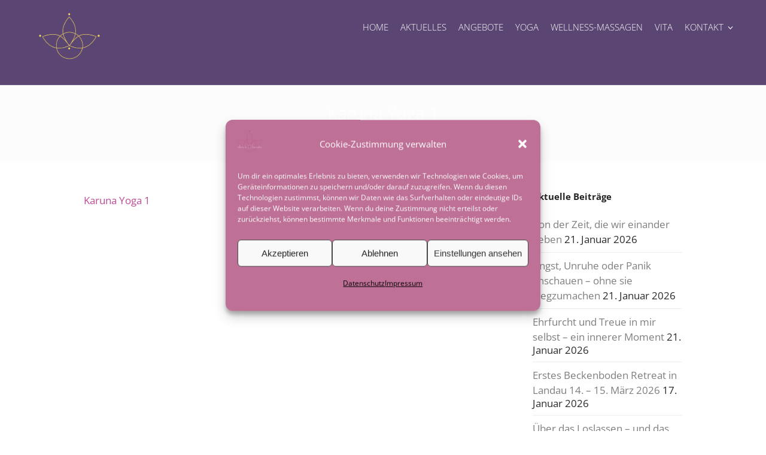

--- FILE ---
content_type: text/html; charset=UTF-8
request_url: https://karunalifeforce.de/karuna-yoga-1-2-3/
body_size: 24287
content:
<!DOCTYPE html>
<html dir="ltr" lang="de" prefix="og: https://ogp.me/ns#">
<head>
	<meta charset="UTF-8">
	<meta name="viewport" content="width=device-width, initial-scale=1">
	<link rel="profile" href="http://gmpg.org/xfn/11">
	<link rel="pingback" href="https://karunalifeforce.de/xmlrpc.php">
	<title>Karuna Yoga 1 | Gabriele Manschewski</title>

		<!-- All in One SEO 4.9.3 - aioseo.com -->
	<meta name="robots" content="max-image-preview:large" />
	<meta name="author" content="Gabriele"/>
	<meta name="google-site-verification" content="WnOR3SZ9WihF71Pnalx7NarvKPy5aM7mb5JZ9BheMSo" />
	<link rel="canonical" href="https://karunalifeforce.de/karuna-yoga-1-2-3/" />
	<meta name="generator" content="All in One SEO (AIOSEO) 4.9.3" />
		<meta property="og:locale" content="de_DE" />
		<meta property="og:site_name" content="Karunalifeforce" />
		<meta property="og:type" content="article" />
		<meta property="og:title" content="Karuna Yoga 1 | Gabriele Manschewski" />
		<meta property="og:url" content="https://karunalifeforce.de/karuna-yoga-1-2-3/" />
		<meta property="article:published_time" content="2018-03-24T13:38:33+00:00" />
		<meta property="article:modified_time" content="2018-03-25T09:23:54+00:00" />
		<meta property="article:publisher" content="https://www.facebook.com/gabriele.manschewski" />
		<meta name="twitter:card" content="summary" />
		<meta name="twitter:title" content="Karuna Yoga 1 | Gabriele Manschewski" />
		<script type="application/ld+json" class="aioseo-schema">
			{"@context":"https:\/\/schema.org","@graph":[{"@type":"BreadcrumbList","@id":"https:\/\/karunalifeforce.de\/karuna-yoga-1-2-3\/#breadcrumblist","itemListElement":[{"@type":"ListItem","@id":"https:\/\/karunalifeforce.de#listItem","position":1,"name":"Home","item":"https:\/\/karunalifeforce.de","nextItem":{"@type":"ListItem","@id":"https:\/\/karunalifeforce.de\/karuna-yoga-1-2-3\/#listItem","name":"Karuna Yoga 1"}},{"@type":"ListItem","@id":"https:\/\/karunalifeforce.de\/karuna-yoga-1-2-3\/#listItem","position":2,"name":"Karuna Yoga 1","previousItem":{"@type":"ListItem","@id":"https:\/\/karunalifeforce.de#listItem","name":"Home"}}]},{"@type":"ItemPage","@id":"https:\/\/karunalifeforce.de\/karuna-yoga-1-2-3\/#itempage","url":"https:\/\/karunalifeforce.de\/karuna-yoga-1-2-3\/","name":"Karuna Yoga 1 | Gabriele Manschewski","inLanguage":"de-DE","isPartOf":{"@id":"https:\/\/karunalifeforce.de\/#website"},"breadcrumb":{"@id":"https:\/\/karunalifeforce.de\/karuna-yoga-1-2-3\/#breadcrumblist"},"author":{"@id":"https:\/\/karunalifeforce.de\/author\/shivanidevi\/#author"},"creator":{"@id":"https:\/\/karunalifeforce.de\/author\/shivanidevi\/#author"},"datePublished":"2018-03-24T14:38:33+01:00","dateModified":"2018-03-25T11:23:54+02:00"},{"@type":"Organization","@id":"https:\/\/karunalifeforce.de\/#organization","name":"Gabriele Oltersdorf - Yoga & Coaching","description":"Traumasensibles Yoga & Coaching","url":"https:\/\/karunalifeforce.de\/","telephone":"+4915253070324","logo":{"@type":"ImageObject","url":"https:\/\/karunalifeforce.de\/wp-content\/uploads\/2022\/11\/Logo_pink_ohne_Namen_1500.png","@id":"https:\/\/karunalifeforce.de\/karuna-yoga-1-2-3\/#organizationLogo","width":1533,"height":1500},"image":{"@id":"https:\/\/karunalifeforce.de\/karuna-yoga-1-2-3\/#organizationLogo"},"sameAs":["https:\/\/www.facebook.com\/gabriele.manschewski","https:\/\/www.linkedin.com\/in\/gabriele-oltersdorf-39772093\/"]},{"@type":"Person","@id":"https:\/\/karunalifeforce.de\/author\/shivanidevi\/#author","url":"https:\/\/karunalifeforce.de\/author\/shivanidevi\/","name":"Gabriele"},{"@type":"WebSite","@id":"https:\/\/karunalifeforce.de\/#website","url":"https:\/\/karunalifeforce.de\/","name":"Gabriele Oltersdorf","description":"Traumasensibles Yoga & Coaching","inLanguage":"de-DE","publisher":{"@id":"https:\/\/karunalifeforce.de\/#organization"}}]}
		</script>
		<!-- All in One SEO -->



<link rel="alternate" type="application/rss+xml" title="Gabriele Manschewski &raquo; Feed" href="https://karunalifeforce.de/feed/" />
<link rel="alternate" type="application/rss+xml" title="Gabriele Manschewski &raquo; Kommentar-Feed" href="https://karunalifeforce.de/comments/feed/" />
<link rel="alternate" title="oEmbed (JSON)" type="application/json+oembed" href="https://karunalifeforce.de/wp-json/oembed/1.0/embed?url=https%3A%2F%2Fkarunalifeforce.de%2Fkaruna-yoga-1-2-3%2F" />
<link rel="alternate" title="oEmbed (XML)" type="text/xml+oembed" href="https://karunalifeforce.de/wp-json/oembed/1.0/embed?url=https%3A%2F%2Fkarunalifeforce.de%2Fkaruna-yoga-1-2-3%2F&#038;format=xml" />
<style id='wp-img-auto-sizes-contain-inline-css' type='text/css'>
img:is([sizes=auto i],[sizes^="auto," i]){contain-intrinsic-size:3000px 1500px}
/*# sourceURL=wp-img-auto-sizes-contain-inline-css */
</style>
<style id='wp-emoji-styles-inline-css' type='text/css'>

	img.wp-smiley, img.emoji {
		display: inline !important;
		border: none !important;
		box-shadow: none !important;
		height: 1em !important;
		width: 1em !important;
		margin: 0 0.07em !important;
		vertical-align: -0.1em !important;
		background: none !important;
		padding: 0 !important;
	}
/*# sourceURL=wp-emoji-styles-inline-css */
</style>
<style id='wp-block-library-inline-css' type='text/css'>
:root{--wp-block-synced-color:#7a00df;--wp-block-synced-color--rgb:122,0,223;--wp-bound-block-color:var(--wp-block-synced-color);--wp-editor-canvas-background:#ddd;--wp-admin-theme-color:#007cba;--wp-admin-theme-color--rgb:0,124,186;--wp-admin-theme-color-darker-10:#006ba1;--wp-admin-theme-color-darker-10--rgb:0,107,160.5;--wp-admin-theme-color-darker-20:#005a87;--wp-admin-theme-color-darker-20--rgb:0,90,135;--wp-admin-border-width-focus:2px}@media (min-resolution:192dpi){:root{--wp-admin-border-width-focus:1.5px}}.wp-element-button{cursor:pointer}:root .has-very-light-gray-background-color{background-color:#eee}:root .has-very-dark-gray-background-color{background-color:#313131}:root .has-very-light-gray-color{color:#eee}:root .has-very-dark-gray-color{color:#313131}:root .has-vivid-green-cyan-to-vivid-cyan-blue-gradient-background{background:linear-gradient(135deg,#00d084,#0693e3)}:root .has-purple-crush-gradient-background{background:linear-gradient(135deg,#34e2e4,#4721fb 50%,#ab1dfe)}:root .has-hazy-dawn-gradient-background{background:linear-gradient(135deg,#faaca8,#dad0ec)}:root .has-subdued-olive-gradient-background{background:linear-gradient(135deg,#fafae1,#67a671)}:root .has-atomic-cream-gradient-background{background:linear-gradient(135deg,#fdd79a,#004a59)}:root .has-nightshade-gradient-background{background:linear-gradient(135deg,#330968,#31cdcf)}:root .has-midnight-gradient-background{background:linear-gradient(135deg,#020381,#2874fc)}:root{--wp--preset--font-size--normal:16px;--wp--preset--font-size--huge:42px}.has-regular-font-size{font-size:1em}.has-larger-font-size{font-size:2.625em}.has-normal-font-size{font-size:var(--wp--preset--font-size--normal)}.has-huge-font-size{font-size:var(--wp--preset--font-size--huge)}.has-text-align-center{text-align:center}.has-text-align-left{text-align:left}.has-text-align-right{text-align:right}.has-fit-text{white-space:nowrap!important}#end-resizable-editor-section{display:none}.aligncenter{clear:both}.items-justified-left{justify-content:flex-start}.items-justified-center{justify-content:center}.items-justified-right{justify-content:flex-end}.items-justified-space-between{justify-content:space-between}.screen-reader-text{border:0;clip-path:inset(50%);height:1px;margin:-1px;overflow:hidden;padding:0;position:absolute;width:1px;word-wrap:normal!important}.screen-reader-text:focus{background-color:#ddd;clip-path:none;color:#444;display:block;font-size:1em;height:auto;left:5px;line-height:normal;padding:15px 23px 14px;text-decoration:none;top:5px;width:auto;z-index:100000}html :where(.has-border-color){border-style:solid}html :where([style*=border-top-color]){border-top-style:solid}html :where([style*=border-right-color]){border-right-style:solid}html :where([style*=border-bottom-color]){border-bottom-style:solid}html :where([style*=border-left-color]){border-left-style:solid}html :where([style*=border-width]){border-style:solid}html :where([style*=border-top-width]){border-top-style:solid}html :where([style*=border-right-width]){border-right-style:solid}html :where([style*=border-bottom-width]){border-bottom-style:solid}html :where([style*=border-left-width]){border-left-style:solid}html :where(img[class*=wp-image-]){height:auto;max-width:100%}:where(figure){margin:0 0 1em}html :where(.is-position-sticky){--wp-admin--admin-bar--position-offset:var(--wp-admin--admin-bar--height,0px)}@media screen and (max-width:600px){html :where(.is-position-sticky){--wp-admin--admin-bar--position-offset:0px}}

/*# sourceURL=wp-block-library-inline-css */
</style><style id='global-styles-inline-css' type='text/css'>
:root{--wp--preset--aspect-ratio--square: 1;--wp--preset--aspect-ratio--4-3: 4/3;--wp--preset--aspect-ratio--3-4: 3/4;--wp--preset--aspect-ratio--3-2: 3/2;--wp--preset--aspect-ratio--2-3: 2/3;--wp--preset--aspect-ratio--16-9: 16/9;--wp--preset--aspect-ratio--9-16: 9/16;--wp--preset--color--black: #000000;--wp--preset--color--cyan-bluish-gray: #abb8c3;--wp--preset--color--white: #ffffff;--wp--preset--color--pale-pink: #f78da7;--wp--preset--color--vivid-red: #cf2e2e;--wp--preset--color--luminous-vivid-orange: #ff6900;--wp--preset--color--luminous-vivid-amber: #fcb900;--wp--preset--color--light-green-cyan: #7bdcb5;--wp--preset--color--vivid-green-cyan: #00d084;--wp--preset--color--pale-cyan-blue: #8ed1fc;--wp--preset--color--vivid-cyan-blue: #0693e3;--wp--preset--color--vivid-purple: #9b51e0;--wp--preset--gradient--vivid-cyan-blue-to-vivid-purple: linear-gradient(135deg,rgb(6,147,227) 0%,rgb(155,81,224) 100%);--wp--preset--gradient--light-green-cyan-to-vivid-green-cyan: linear-gradient(135deg,rgb(122,220,180) 0%,rgb(0,208,130) 100%);--wp--preset--gradient--luminous-vivid-amber-to-luminous-vivid-orange: linear-gradient(135deg,rgb(252,185,0) 0%,rgb(255,105,0) 100%);--wp--preset--gradient--luminous-vivid-orange-to-vivid-red: linear-gradient(135deg,rgb(255,105,0) 0%,rgb(207,46,46) 100%);--wp--preset--gradient--very-light-gray-to-cyan-bluish-gray: linear-gradient(135deg,rgb(238,238,238) 0%,rgb(169,184,195) 100%);--wp--preset--gradient--cool-to-warm-spectrum: linear-gradient(135deg,rgb(74,234,220) 0%,rgb(151,120,209) 20%,rgb(207,42,186) 40%,rgb(238,44,130) 60%,rgb(251,105,98) 80%,rgb(254,248,76) 100%);--wp--preset--gradient--blush-light-purple: linear-gradient(135deg,rgb(255,206,236) 0%,rgb(152,150,240) 100%);--wp--preset--gradient--blush-bordeaux: linear-gradient(135deg,rgb(254,205,165) 0%,rgb(254,45,45) 50%,rgb(107,0,62) 100%);--wp--preset--gradient--luminous-dusk: linear-gradient(135deg,rgb(255,203,112) 0%,rgb(199,81,192) 50%,rgb(65,88,208) 100%);--wp--preset--gradient--pale-ocean: linear-gradient(135deg,rgb(255,245,203) 0%,rgb(182,227,212) 50%,rgb(51,167,181) 100%);--wp--preset--gradient--electric-grass: linear-gradient(135deg,rgb(202,248,128) 0%,rgb(113,206,126) 100%);--wp--preset--gradient--midnight: linear-gradient(135deg,rgb(2,3,129) 0%,rgb(40,116,252) 100%);--wp--preset--font-size--small: 13px;--wp--preset--font-size--medium: 20px;--wp--preset--font-size--large: 36px;--wp--preset--font-size--x-large: 42px;--wp--preset--spacing--20: 0.44rem;--wp--preset--spacing--30: 0.67rem;--wp--preset--spacing--40: 1rem;--wp--preset--spacing--50: 1.5rem;--wp--preset--spacing--60: 2.25rem;--wp--preset--spacing--70: 3.38rem;--wp--preset--spacing--80: 5.06rem;--wp--preset--shadow--natural: 6px 6px 9px rgba(0, 0, 0, 0.2);--wp--preset--shadow--deep: 12px 12px 50px rgba(0, 0, 0, 0.4);--wp--preset--shadow--sharp: 6px 6px 0px rgba(0, 0, 0, 0.2);--wp--preset--shadow--outlined: 6px 6px 0px -3px rgb(255, 255, 255), 6px 6px rgb(0, 0, 0);--wp--preset--shadow--crisp: 6px 6px 0px rgb(0, 0, 0);}:where(.is-layout-flex){gap: 0.5em;}:where(.is-layout-grid){gap: 0.5em;}body .is-layout-flex{display: flex;}.is-layout-flex{flex-wrap: wrap;align-items: center;}.is-layout-flex > :is(*, div){margin: 0;}body .is-layout-grid{display: grid;}.is-layout-grid > :is(*, div){margin: 0;}:where(.wp-block-columns.is-layout-flex){gap: 2em;}:where(.wp-block-columns.is-layout-grid){gap: 2em;}:where(.wp-block-post-template.is-layout-flex){gap: 1.25em;}:where(.wp-block-post-template.is-layout-grid){gap: 1.25em;}.has-black-color{color: var(--wp--preset--color--black) !important;}.has-cyan-bluish-gray-color{color: var(--wp--preset--color--cyan-bluish-gray) !important;}.has-white-color{color: var(--wp--preset--color--white) !important;}.has-pale-pink-color{color: var(--wp--preset--color--pale-pink) !important;}.has-vivid-red-color{color: var(--wp--preset--color--vivid-red) !important;}.has-luminous-vivid-orange-color{color: var(--wp--preset--color--luminous-vivid-orange) !important;}.has-luminous-vivid-amber-color{color: var(--wp--preset--color--luminous-vivid-amber) !important;}.has-light-green-cyan-color{color: var(--wp--preset--color--light-green-cyan) !important;}.has-vivid-green-cyan-color{color: var(--wp--preset--color--vivid-green-cyan) !important;}.has-pale-cyan-blue-color{color: var(--wp--preset--color--pale-cyan-blue) !important;}.has-vivid-cyan-blue-color{color: var(--wp--preset--color--vivid-cyan-blue) !important;}.has-vivid-purple-color{color: var(--wp--preset--color--vivid-purple) !important;}.has-black-background-color{background-color: var(--wp--preset--color--black) !important;}.has-cyan-bluish-gray-background-color{background-color: var(--wp--preset--color--cyan-bluish-gray) !important;}.has-white-background-color{background-color: var(--wp--preset--color--white) !important;}.has-pale-pink-background-color{background-color: var(--wp--preset--color--pale-pink) !important;}.has-vivid-red-background-color{background-color: var(--wp--preset--color--vivid-red) !important;}.has-luminous-vivid-orange-background-color{background-color: var(--wp--preset--color--luminous-vivid-orange) !important;}.has-luminous-vivid-amber-background-color{background-color: var(--wp--preset--color--luminous-vivid-amber) !important;}.has-light-green-cyan-background-color{background-color: var(--wp--preset--color--light-green-cyan) !important;}.has-vivid-green-cyan-background-color{background-color: var(--wp--preset--color--vivid-green-cyan) !important;}.has-pale-cyan-blue-background-color{background-color: var(--wp--preset--color--pale-cyan-blue) !important;}.has-vivid-cyan-blue-background-color{background-color: var(--wp--preset--color--vivid-cyan-blue) !important;}.has-vivid-purple-background-color{background-color: var(--wp--preset--color--vivid-purple) !important;}.has-black-border-color{border-color: var(--wp--preset--color--black) !important;}.has-cyan-bluish-gray-border-color{border-color: var(--wp--preset--color--cyan-bluish-gray) !important;}.has-white-border-color{border-color: var(--wp--preset--color--white) !important;}.has-pale-pink-border-color{border-color: var(--wp--preset--color--pale-pink) !important;}.has-vivid-red-border-color{border-color: var(--wp--preset--color--vivid-red) !important;}.has-luminous-vivid-orange-border-color{border-color: var(--wp--preset--color--luminous-vivid-orange) !important;}.has-luminous-vivid-amber-border-color{border-color: var(--wp--preset--color--luminous-vivid-amber) !important;}.has-light-green-cyan-border-color{border-color: var(--wp--preset--color--light-green-cyan) !important;}.has-vivid-green-cyan-border-color{border-color: var(--wp--preset--color--vivid-green-cyan) !important;}.has-pale-cyan-blue-border-color{border-color: var(--wp--preset--color--pale-cyan-blue) !important;}.has-vivid-cyan-blue-border-color{border-color: var(--wp--preset--color--vivid-cyan-blue) !important;}.has-vivid-purple-border-color{border-color: var(--wp--preset--color--vivid-purple) !important;}.has-vivid-cyan-blue-to-vivid-purple-gradient-background{background: var(--wp--preset--gradient--vivid-cyan-blue-to-vivid-purple) !important;}.has-light-green-cyan-to-vivid-green-cyan-gradient-background{background: var(--wp--preset--gradient--light-green-cyan-to-vivid-green-cyan) !important;}.has-luminous-vivid-amber-to-luminous-vivid-orange-gradient-background{background: var(--wp--preset--gradient--luminous-vivid-amber-to-luminous-vivid-orange) !important;}.has-luminous-vivid-orange-to-vivid-red-gradient-background{background: var(--wp--preset--gradient--luminous-vivid-orange-to-vivid-red) !important;}.has-very-light-gray-to-cyan-bluish-gray-gradient-background{background: var(--wp--preset--gradient--very-light-gray-to-cyan-bluish-gray) !important;}.has-cool-to-warm-spectrum-gradient-background{background: var(--wp--preset--gradient--cool-to-warm-spectrum) !important;}.has-blush-light-purple-gradient-background{background: var(--wp--preset--gradient--blush-light-purple) !important;}.has-blush-bordeaux-gradient-background{background: var(--wp--preset--gradient--blush-bordeaux) !important;}.has-luminous-dusk-gradient-background{background: var(--wp--preset--gradient--luminous-dusk) !important;}.has-pale-ocean-gradient-background{background: var(--wp--preset--gradient--pale-ocean) !important;}.has-electric-grass-gradient-background{background: var(--wp--preset--gradient--electric-grass) !important;}.has-midnight-gradient-background{background: var(--wp--preset--gradient--midnight) !important;}.has-small-font-size{font-size: var(--wp--preset--font-size--small) !important;}.has-medium-font-size{font-size: var(--wp--preset--font-size--medium) !important;}.has-large-font-size{font-size: var(--wp--preset--font-size--large) !important;}.has-x-large-font-size{font-size: var(--wp--preset--font-size--x-large) !important;}
/*# sourceURL=global-styles-inline-css */
</style>

<style id='classic-theme-styles-inline-css' type='text/css'>
/*! This file is auto-generated */
.wp-block-button__link{color:#fff;background-color:#32373c;border-radius:9999px;box-shadow:none;text-decoration:none;padding:calc(.667em + 2px) calc(1.333em + 2px);font-size:1.125em}.wp-block-file__button{background:#32373c;color:#fff;text-decoration:none}
/*# sourceURL=/wp-includes/css/classic-themes.min.css */
</style>
<link data-minify="1" rel='stylesheet' id='sow-image-default-c67d20f9f743-css' href='https://karunalifeforce.de/wp-content/cache/min/1/wp-content/uploads/siteorigin-widgets/sow-image-default-c67d20f9f743.css?ver=1768959295' type='text/css' media='all' />
<link rel='stylesheet' id='cmplz-general-css' href='https://karunalifeforce.de/wp-content/plugins/complianz-gdpr/assets/css/cookieblocker.min.css?ver=1766415914' type='text/css' media='all' />
<link data-minify="1" rel='stylesheet' id='create-fonts-css' href='https://karunalifeforce.de/wp-content/cache/min/1/wp-content/uploads/omgf/create-fonts/create-fonts.css?ver=1768959295' type='text/css' media='all' />
<link rel='stylesheet' id='spba-animate-css' href='https://karunalifeforce.de/wp-content/themes/themetrust-create/css/animate.min.css?ver=1.0' type='text/css' media='all' />
<link data-minify="1" rel='stylesheet' id='jquery-background-video-css' href='https://karunalifeforce.de/wp-content/cache/min/1/wp-content/themes/themetrust-create/css/jquery.background-video.css?ver=1768959295' type='text/css' media='all' />
<link data-minify="1" rel='stylesheet' id='so_video_background-css' href='https://karunalifeforce.de/wp-content/cache/min/1/wp-content/themes/themetrust-create/css/so_video_background.css?ver=1768959295' type='text/css' media='all' />
<link rel='stylesheet' id='__EPYT__style-css' href='https://karunalifeforce.de/wp-content/plugins/youtube-embed-plus/styles/ytprefs.min.css?ver=14.2.4' type='text/css' media='all' />
<style id='__EPYT__style-inline-css' type='text/css'>

                .epyt-gallery-thumb {
                        width: 33.333%;
                }
                
/*# sourceURL=__EPYT__style-inline-css */
</style>
<link data-minify="1" rel='stylesheet' id='create-style-css' href='https://karunalifeforce.de/wp-content/cache/min/1/wp-content/themes/themetrust-create/style.css?ver=1768959295' type='text/css' media='all' />
<link data-minify="1" rel='stylesheet' id='create-owl-carousel-css' href='https://karunalifeforce.de/wp-content/cache/min/1/wp-content/themes/themetrust-create/css/owl.carousel.css?ver=1768959295' type='text/css' media='all' />
<link data-minify="1" rel='stylesheet' id='create-owl-theme-css' href='https://karunalifeforce.de/wp-content/cache/background-css/1/karunalifeforce.de/wp-content/cache/min/1/wp-content/themes/themetrust-create/css/owl.theme.css?ver=1768959295&wpr_t=1769026483' type='text/css' media='all' />
<link data-minify="1" rel='stylesheet' id='create-prettyphoto-css' href='https://karunalifeforce.de/wp-content/cache/background-css/1/karunalifeforce.de/wp-content/cache/min/1/wp-content/themes/themetrust-create/css/prettyPhoto.css?ver=1768959295&wpr_t=1769026483' type='text/css' media='all' />
<link data-minify="1" rel='stylesheet' id='superfish-css' href='https://karunalifeforce.de/wp-content/cache/min/1/wp-content/themes/themetrust-create/css/superfish.css?ver=1768959295' type='text/css' media='all' />
<link data-minify="1" rel='stylesheet' id='create-woocommerce-css' href='https://karunalifeforce.de/wp-content/cache/min/1/wp-content/themes/themetrust-create/css/woocommerce.css?ver=1768959295' type='text/css' media='all' />
<link data-minify="1" rel='stylesheet' id='create-loader-main-css' href='https://karunalifeforce.de/wp-content/cache/min/1/wp-content/themes/themetrust-create/css/loaders/spinkit.css?ver=1768959295' type='text/css' media='all' />
<link data-minify="1" rel='stylesheet' id='create-loader-animation-css' href='https://karunalifeforce.de/wp-content/cache/min/1/wp-content/themes/themetrust-create/css/loaders/pulse.css?ver=1768959295' type='text/css' media='all' />
<link data-minify="1" rel='stylesheet' id='create-font-awesome-css' href='https://karunalifeforce.de/wp-content/cache/min/1/wp-content/uploads/omgf/themes/themetrust-create/css/font-awesome.min.css?ver=1768959295' type='text/css' media='all' />
<style id='rocket-lazyload-inline-css' type='text/css'>
.rll-youtube-player{position:relative;padding-bottom:56.23%;height:0;overflow:hidden;max-width:100%;}.rll-youtube-player:focus-within{outline: 2px solid currentColor;outline-offset: 5px;}.rll-youtube-player iframe{position:absolute;top:0;left:0;width:100%;height:100%;z-index:100;background:0 0}.rll-youtube-player img{bottom:0;display:block;left:0;margin:auto;max-width:100%;width:100%;position:absolute;right:0;top:0;border:none;height:auto;-webkit-transition:.4s all;-moz-transition:.4s all;transition:.4s all}.rll-youtube-player img:hover{-webkit-filter:brightness(75%)}.rll-youtube-player .play{height:100%;width:100%;left:0;top:0;position:absolute;background:var(--wpr-bg-d5dbc7bf-9043-45ac-9561-71212e8c82d2) no-repeat center;background-color: transparent !important;cursor:pointer;border:none;}
/*# sourceURL=rocket-lazyload-inline-css */
</style>
<script type="text/javascript" src="https://karunalifeforce.de/wp-includes/js/jquery/jquery.min.js?ver=3.7.1" id="jquery-core-js"></script>
<script type="text/javascript" src="https://karunalifeforce.de/wp-includes/js/jquery/jquery-migrate.min.js?ver=3.4.1" id="jquery-migrate-js" data-rocket-defer defer></script>
<script type="text/javascript" id="__ytprefs__-js-extra">
/* <![CDATA[ */
var _EPYT_ = {"ajaxurl":"https://karunalifeforce.de/wp-admin/admin-ajax.php","security":"76d91c6e4e","gallery_scrolloffset":"20","eppathtoscripts":"https://karunalifeforce.de/wp-content/plugins/youtube-embed-plus/scripts/","eppath":"https://karunalifeforce.de/wp-content/plugins/youtube-embed-plus/","epresponsiveselector":"[\"iframe.__youtube_prefs_widget__\"]","epdovol":"1","version":"14.2.4","evselector":"iframe.__youtube_prefs__[src], iframe[src*=\"youtube.com/embed/\"], iframe[src*=\"youtube-nocookie.com/embed/\"]","ajax_compat":"","maxres_facade":"eager","ytapi_load":"light","pause_others":"","stopMobileBuffer":"1","facade_mode":"","not_live_on_channel":""};
//# sourceURL=__ytprefs__-js-extra
/* ]]> */
</script>
<script type="text/javascript" src="https://karunalifeforce.de/wp-content/plugins/youtube-embed-plus/scripts/ytprefs.min.js?ver=14.2.4" id="__ytprefs__-js" data-rocket-defer defer></script>
<script type="text/javascript" src="https://karunalifeforce.de/wp-content/plugins/youtube-embed-plus/scripts/jquery.cookie.min.js?ver=14.2.4" id="__jquery_cookie__-js" data-rocket-defer defer></script>
<script data-minify="1" type="text/javascript" src="https://karunalifeforce.de/wp-content/cache/min/1/wp-content/themes/themetrust-create/js/imagesloaded.js?ver=1766494114" id="create-imagesloaded-js" data-rocket-defer defer></script>
<link rel="https://api.w.org/" href="https://karunalifeforce.de/wp-json/" /><link rel="alternate" title="JSON" type="application/json" href="https://karunalifeforce.de/wp-json/wp/v2/media/2502" /><link rel="EditURI" type="application/rsd+xml" title="RSD" href="https://karunalifeforce.de/xmlrpc.php?rsd" />

<link rel='shortlink' href='https://karunalifeforce.de/?p=2502' />
<meta name="generator" content="performance-lab 4.0.0; plugins: ">
			<style>.cmplz-hidden {
					display: none !important;
				}</style>					<link rel="shortcut icon" href="https://karunalifeforce.de/wp-content/uploads/2022/11/Logo_pink_ohne_Namen_1500.png" />
				<meta name="generator" content="create  2.0" />

		<!--[if IE 8]>
		<link rel="stylesheet" href="https://karunalifeforce.de/wp-content/themes/themetrust-create/css/ie8.css" type="text/css" media="screen" />
		<![endif]-->
		<!--[if IE]><script src="http://html5shiv.googlecode.com/svn/trunk/html5.js"></script><![endif]-->

		
		<style>

							body #primary header.main .inner { text-align: center !important; }
			
							body #primary header.main .inner * { color: #ffffff; }
			
							#primary header.main { background-color: #fcfcfc; }
			
						body { color: #2b2b2b; }
			
						.entry-content a, .entry-content a:visited { color: #bd4a95; }
			
						.entry-content a:hover { color: #bc007a; }
			
						.button, a.button, a.button:active, a.button:visited, #footer a.button, #searchsubmit, input[type="submit"], a.post-edit-link, a.tt-button, .pagination a, .pagination span, .woocommerce nav.woocommerce-pagination ul li a, .woocommerce nav.woocommerce-pagination ul li span, .wpforms-form input[type=submit], .wpforms-form button[type=submit] { background-color: #719c22 !important; }
			
						.button, a.button, a.button:active, a.button:visited, #footer a.button, #searchsubmit, input[type="submit"], a.post-edit-link, a.tt-button, .pagination a, .pagination span, .woocommerce nav.woocommerce-pagination ul li a, .woocommerce nav.woocommerce-pagination ul li span, .wpforms-form input[type=submit], .wpforms-form button[type=submit] { color: #000000 !important; }
			
						#site-header { background-color: #5b4572; }
			
						#site-header.sticky, #site-header.sticky .header-search { background-color: #816d91; }
			
						.cart-count { background-color: #8044bf; }
			
							.main-nav ul li,
				.secondary-nav span,
				.secondary-nav a { color: #ffffff !important; }
			
			
			
			
			
			
			
			
							#loader-icon, #loader-icon * { background-color: #bc7aa5; }
			
							#loader-screen { background-color: #816d91; }
			
							.main-nav ul.sf-menu li ul { background-color: #dd9933; }
			
							.main-nav ul ul li, .sticky .main-nav ul ul li { color: #ffffff !important; }
			
			
			
							#slide-panel { background-color: #816d91; }
			
							#slide-panel * { color: #ffffff; }
			
							#slide-panel a { color: #dd9933; }
				#slide-panel nav li { color: #dd9933; }
				#slide-panel .menu-toggle.close { color: #dd9933; }
			
							#slide-panel a:hover { color: #eaa225; }
				#slide-panel .menu-toggle.close:hover { color: #eaa225; }
			
							#slide-panel nav li { border-bottom: 1px solid #d1d1d1; }
				#slide-panel nav ul li:last-child { border: none; }
			
							#scroll-to-top { background-color: #816d91; }
			
			
							#footer { background-color: #0a2e33; }
			
			
			
			
			
							.products .product .overlay { background-color: #c0d03a !important; }
			
						.product-thumb span.sale, .product-thumb span.onsale,
			.woocommerce .widget_price_filter .ui-slider .ui-slider-handle,.woocommerce-page .widget_price_filter .ui-slider .ui-slider-handle { background-color: #2098cc ; }
			.star-rating,
			p.stars a,
			p.stars a.star-1:after,
			p.stars a.star-2:after,
			p.stars a.star-3:after,
			p.stars a.star-4:after,
			p.stars a.star-5:after { color: #2098cc !important; }
			

		
							#logo .site-title img { max-width: 150px; }
			
							#site-header.main.light #logo .site-title img { max-width: 150px; }
			
							#logo .site-title.sticky img { max-width: 100px; }
			
			
							@media only screen and (max-width: 780px){
					#site-header.main #logo .site-title img { max-width: 180px !important; }
				}
			
		
			
			
			
		
							.inline-header #site-header.main .nav-holder { height: 100px; }
				.inline-header #site-header.main #logo { height: 100px; }
				.inline-header #site-header.main .nav-holder,
				.inline-header #site-header.main .main-nav ul > li,
				.inline-header #site-header.main .main-nav ul > li > a,
				#site-header.main .main-nav #menu-main-menu > li > span,
				#site-header.main .secondary-nav a,
				#site-header.main .secondary-nav span  { line-height: 100px; height: 100px;}
			
							#site-header.sticky .inside .nav-holder { height: 75px !important; }
				#site-header.sticky #logo { height: 75px !important; }
				#site-header.sticky .nav-holder,
				#site-header.sticky .main-nav ul > li,
				#site-header.sticky .main-nav ul > li > a,
				#site-header.sticky .main-nav ul > li > span,
				#site-header.sticky .secondary-nav a,
				#site-header.sticky .secondary-nav span  { line-height: 75px; height: 75px;}
			
			
		
		
		</style>

					
					<style type="text/css">body { 
						 font-size: 17px;					}</style>

									
					<style type="text/css">p { 
						 font-size: 17px;					}</style>

									
					<style type="text/css">.site-main h1 { 
						 font-weight: 200; font-size: 33px;					}</style>

									
					<style type="text/css">.site-main h2 { 
						 font-weight: 300;					}</style>

									
					<style type="text/css">.site-main h3 { 
						 font-weight: 200;					}</style>

									
					<style type="text/css">.site-main h4 { 
						 font-weight: 200;					}</style>

									
					<style type="text/css">li { 
						 font-size: 14pxpx;					}</style>

									
					<style type="text/css">#primary header.main h1.entry-title { 
						 font-weight: 200;					}</style>

									
					<style type="text/css">#primary header.main p.subtitle { 
						 font-weight: 200;					}</style>

									
					<style type="text/css">.main-nav ul li a, .main-nav ul li span { 
						 font-weight: 200; font-size: 15px;					}</style>

				<script>(()=>{var o=[],i={};["on","off","toggle","show"].forEach((l=>{i[l]=function(){o.push([l,arguments])}})),window.Boxzilla=i,window.boxzilla_queue=o})();</script><link rel="icon" href="https://karunalifeforce.de/wp-content/uploads/2025/11/cropped-Logo_nurgelb-32x32.png" sizes="32x32" />
<link rel="icon" href="https://karunalifeforce.de/wp-content/uploads/2025/11/cropped-Logo_nurgelb-192x192.png" sizes="192x192" />
<link rel="apple-touch-icon" href="https://karunalifeforce.de/wp-content/uploads/2025/11/cropped-Logo_nurgelb-180x180.png" />
<meta name="msapplication-TileImage" content="https://karunalifeforce.de/wp-content/uploads/2025/11/cropped-Logo_nurgelb-270x270.png" />
		<style type="text/css" id="wp-custom-css">
			/*Kartenlegung*/
iframe.i-amphtml-fill-content {
    height: 0;
    max-height: 100%;
    max-width: 100%;
    min-height: 100%;
    min-width: 100%;
    width: 0;
  }
iframe.amp-active {
      height: 0;
      max-height: 100%;
      max-width: 100%;
      min-height: 100%;
      min-width: 100%;
      width: 0;
    }
 
/** Sticky Menü Hintergrund *
#site-header.sticky, #site-header.sticky .header-search {
	background-color: #4b2973c2;
 }*/
.content-area li {
    font-size: 1em;
}

table {
    border-collapse: separate;
    border-spacing: 0;
    font-size: 1.1em;
}

.post-navigation a {
  color: #810285;
  background-color: #4b29732e;
  padding: 1%;
  border-radius: 5px;
	font-size: 12px;
}
#main-container {
	margin-top: -5px;
}
body #site-header.transparent {
  border-bottom: 0px solid rgba(0,0,0,.1);
}
body #site-header.transparent.light {
  border-bottom: 0px solid rgba(255,255,255,.1);
}
.widget h5 {
  color: inherit;
  margin-top: 25px;
}		</style>
		<noscript><style id="rocket-lazyload-nojs-css">.rll-youtube-player, [data-lazy-src]{display:none !important;}</style></noscript><style id="wpr-lazyload-bg-container"></style><style id="wpr-lazyload-bg-exclusion"></style>
<noscript>
<style id="wpr-lazyload-bg-nostyle">.owl-item.loading{--wpr-bg-b1267eed-740a-46a8-aed2-5d3ffd862c7d: url('https://karunalifeforce.de/wp-content/themes/themetrust-create/css/AjaxLoader.gif');}div.pp_default .pp_top .pp_left{--wpr-bg-f56ad9fc-23ed-46aa-8a0a-7ed5e89e38f6: url('https://karunalifeforce.de/wp-content/themes/themetrust-create/images/prettyPhoto/default/sprite.png');}div.pp_default .pp_top .pp_middle{--wpr-bg-5fe7fb17-efc8-4e00-81cd-6370da9d5ca4: url('https://karunalifeforce.de/wp-content/themes/themetrust-create/images/prettyPhoto/default/sprite_x.png');}div.pp_default .pp_top .pp_right{--wpr-bg-c5449979-1903-4c51-bc1e-9915e63e67be: url('https://karunalifeforce.de/wp-content/themes/themetrust-create/images/prettyPhoto/default/sprite.png');}div.pp_default .pp_content_container .pp_left{--wpr-bg-fd35a1f1-f8c7-48d4-b129-5ccbda7491a9: url('https://karunalifeforce.de/wp-content/themes/themetrust-create/images/prettyPhoto/default/sprite_y.png');}div.pp_default .pp_content_container .pp_right{--wpr-bg-8568ef35-4f5b-4d2c-87a1-872107399b50: url('https://karunalifeforce.de/wp-content/themes/themetrust-create/images/prettyPhoto/default/sprite_y.png');}div.pp_default .pp_next:hover{--wpr-bg-6df1de1b-50ee-4696-9d31-452dd39c50f2: url('https://karunalifeforce.de/wp-content/themes/themetrust-create/images/prettyPhoto/default/sprite_next.png');}div.pp_default .pp_previous:hover{--wpr-bg-4d3edd5d-1441-4222-8e38-b587ebe96cca: url('https://karunalifeforce.de/wp-content/themes/themetrust-create/images/prettyPhoto/default/sprite_prev.png');}div.pp_default .pp_expand{--wpr-bg-cd8001c5-a039-415c-a6d3-ac779402de25: url('https://karunalifeforce.de/wp-content/themes/themetrust-create/images/prettyPhoto/default/sprite.png');}div.pp_default .pp_expand:hover{--wpr-bg-619b74cc-9121-4aef-a5bf-b9b6bdbcf25f: url('https://karunalifeforce.de/wp-content/themes/themetrust-create/images/prettyPhoto/default/sprite.png');}div.pp_default .pp_contract{--wpr-bg-a5a80275-d0c7-4e3d-b43f-121e83ce96be: url('https://karunalifeforce.de/wp-content/themes/themetrust-create/images/prettyPhoto/default/sprite.png');}div.pp_default .pp_contract:hover{--wpr-bg-1bc15561-0270-4847-beec-177b49f69fac: url('https://karunalifeforce.de/wp-content/themes/themetrust-create/images/prettyPhoto/default/sprite.png');}div.pp_default .pp_close{--wpr-bg-5fd1d2af-6df0-4124-b541-e823a744e9b6: url('https://karunalifeforce.de/wp-content/themes/themetrust-create/images/prettyPhoto/default/sprite.png');}div.pp_default .pp_gallery ul li a{--wpr-bg-b6dbca0e-0d13-47b0-a0f2-84a8acdf5e82: url('https://karunalifeforce.de/wp-content/themes/themetrust-create/images/prettyPhoto/default/default_thumb.png');}div.pp_default .pp_nav .pp_play,div.pp_default .pp_nav .pp_pause{--wpr-bg-dfaa9e28-d7c4-4851-8710-4d945e7898eb: url('https://karunalifeforce.de/wp-content/themes/themetrust-create/images/prettyPhoto/default/sprite.png');}div.pp_default a.pp_arrow_previous,div.pp_default a.pp_arrow_next{--wpr-bg-27351205-38af-474e-a152-e644bdf1ed64: url('https://karunalifeforce.de/wp-content/themes/themetrust-create/images/prettyPhoto/default/sprite.png');}div.pp_default .pp_bottom .pp_left{--wpr-bg-334804c1-f2f9-4aab-b1d2-0665f571942e: url('https://karunalifeforce.de/wp-content/themes/themetrust-create/images/prettyPhoto/default/sprite.png');}div.pp_default .pp_bottom .pp_middle{--wpr-bg-c8f57614-fa2a-41c2-88d2-359f0a39d921: url('https://karunalifeforce.de/wp-content/themes/themetrust-create/images/prettyPhoto/default/sprite_x.png');}div.pp_default .pp_bottom .pp_right{--wpr-bg-13ec78a4-71c8-4a60-bb97-082105f937f4: url('https://karunalifeforce.de/wp-content/themes/themetrust-create/images/prettyPhoto/default/sprite.png');}div.pp_default .pp_loaderIcon{--wpr-bg-2b7d0326-431f-4004-bd11-1bbfb646f285: url('https://karunalifeforce.de/wp-content/themes/themetrust-create/images/prettyPhoto/default/loader.gif');}div.light_rounded .pp_top .pp_left{--wpr-bg-b824b723-0d5c-4dd1-8eb8-af7d36e38209: url('https://karunalifeforce.de/wp-content/themes/themetrust-create/images/prettyPhoto/light_rounded/sprite.png');}div.light_rounded .pp_top .pp_right{--wpr-bg-54e14576-fc39-4b6e-9dc0-1c320e26e0c9: url('https://karunalifeforce.de/wp-content/themes/themetrust-create/images/prettyPhoto/light_rounded/sprite.png');}div.light_rounded .pp_next:hover{--wpr-bg-c5c49849-1a8c-40e1-ad3b-afead44f7feb: url('https://karunalifeforce.de/wp-content/themes/themetrust-create/images/prettyPhoto/light_rounded/btnNext.png');}div.light_rounded .pp_previous:hover{--wpr-bg-d79f7105-cf4d-4ae6-bbde-250a8fbd546f: url('https://karunalifeforce.de/wp-content/themes/themetrust-create/images/prettyPhoto/light_rounded/btnPrevious.png');}div.light_rounded .pp_expand{--wpr-bg-93d6c75b-3f55-4e2f-bc42-6d898e1b253a: url('https://karunalifeforce.de/wp-content/themes/themetrust-create/images/prettyPhoto/light_rounded/sprite.png');}div.light_rounded .pp_expand:hover{--wpr-bg-e1be8f5f-d259-4703-aee4-1ce6edc747b3: url('https://karunalifeforce.de/wp-content/themes/themetrust-create/images/prettyPhoto/light_rounded/sprite.png');}div.light_rounded .pp_contract{--wpr-bg-ac61edfe-610c-480b-b83c-ece47be57c68: url('https://karunalifeforce.de/wp-content/themes/themetrust-create/images/prettyPhoto/light_rounded/sprite.png');}div.light_rounded .pp_contract:hover{--wpr-bg-d1568766-b34f-4013-8ecb-f7b087ee3ac9: url('https://karunalifeforce.de/wp-content/themes/themetrust-create/images/prettyPhoto/light_rounded/sprite.png');}div.light_rounded .pp_close{--wpr-bg-afd16b06-ce0a-4e79-bcea-1c94bb6ceed6: url('https://karunalifeforce.de/wp-content/themes/themetrust-create/images/prettyPhoto/light_rounded/sprite.png');}div.light_rounded .pp_nav .pp_play{--wpr-bg-f26dba0c-2c3e-4b9d-adec-875a9cc3e0fa: url('https://karunalifeforce.de/wp-content/themes/themetrust-create/images/prettyPhoto/light_rounded/sprite.png');}div.light_rounded .pp_nav .pp_pause{--wpr-bg-d3307dcd-f98d-4db1-a33d-39596f1167b9: url('https://karunalifeforce.de/wp-content/themes/themetrust-create/images/prettyPhoto/light_rounded/sprite.png');}div.light_rounded .pp_arrow_previous{--wpr-bg-9b20e7ad-a12c-46ad-87ae-2adb50afa91e: url('https://karunalifeforce.de/wp-content/themes/themetrust-create/images/prettyPhoto/light_rounded/sprite.png');}div.light_rounded .pp_arrow_next{--wpr-bg-b467f2dc-ad4d-4bef-90fe-28e17c2b6d3b: url('https://karunalifeforce.de/wp-content/themes/themetrust-create/images/prettyPhoto/light_rounded/sprite.png');}div.light_rounded .pp_bottom .pp_left{--wpr-bg-e38f35cb-6e40-42da-9b75-ecc49710f8fc: url('https://karunalifeforce.de/wp-content/themes/themetrust-create/images/prettyPhoto/light_rounded/sprite.png');}div.light_rounded .pp_bottom .pp_right{--wpr-bg-97e2836d-ebfe-4ee0-8a7c-2c3c8f13cb7d: url('https://karunalifeforce.de/wp-content/themes/themetrust-create/images/prettyPhoto/light_rounded/sprite.png');}div.dark_rounded .pp_top .pp_left{--wpr-bg-a891ea09-3c8b-49d3-8e5a-49a488d90aa5: url('https://karunalifeforce.de/wp-content/themes/themetrust-create/images/prettyPhoto/dark_rounded/sprite.png');}div.dark_rounded .pp_top .pp_right{--wpr-bg-d5d63bb0-c9cc-4e4e-b6c0-b561075564b6: url('https://karunalifeforce.de/wp-content/themes/themetrust-create/images/prettyPhoto/dark_rounded/sprite.png');}div.dark_rounded .pp_content_container .pp_left{--wpr-bg-7b124eff-6aac-4499-a89b-cc965cbf1b78: url('https://karunalifeforce.de/wp-content/themes/themetrust-create/images/prettyPhoto/dark_rounded/contentPattern.png');}div.dark_rounded .pp_content_container .pp_right{--wpr-bg-a76f8bca-d1f9-4721-8713-e7eb67034058: url('https://karunalifeforce.de/wp-content/themes/themetrust-create/images/prettyPhoto/dark_rounded/contentPattern.png');}div.dark_rounded .pp_next:hover{--wpr-bg-e5f59f64-4475-4d6a-a7e4-118875218586: url('https://karunalifeforce.de/wp-content/themes/themetrust-create/images/prettyPhoto/dark_rounded/btnNext.png');}div.dark_rounded .pp_previous:hover{--wpr-bg-3b9c9e14-64a8-4298-8c19-01c151608b19: url('https://karunalifeforce.de/wp-content/themes/themetrust-create/images/prettyPhoto/dark_rounded/btnPrevious.png');}div.dark_rounded .pp_expand{--wpr-bg-ee7b86d5-9801-4ab2-bf79-07176a189678: url('https://karunalifeforce.de/wp-content/themes/themetrust-create/images/prettyPhoto/dark_rounded/sprite.png');}div.dark_rounded .pp_expand:hover{--wpr-bg-f093ae11-3f89-4104-8f94-4b14e2263708: url('https://karunalifeforce.de/wp-content/themes/themetrust-create/images/prettyPhoto/dark_rounded/sprite.png');}div.dark_rounded .pp_contract{--wpr-bg-fe5e207c-2a80-41c2-b0a8-fd8b19750a36: url('https://karunalifeforce.de/wp-content/themes/themetrust-create/images/prettyPhoto/dark_rounded/sprite.png');}div.dark_rounded .pp_contract:hover{--wpr-bg-3d805660-7282-4454-8215-f282657f6246: url('https://karunalifeforce.de/wp-content/themes/themetrust-create/images/prettyPhoto/dark_rounded/sprite.png');}div.dark_rounded .pp_close{--wpr-bg-092e80a4-0c19-4812-a144-3b22796dacdc: url('https://karunalifeforce.de/wp-content/themes/themetrust-create/images/prettyPhoto/dark_rounded/sprite.png');}div.dark_rounded .pp_nav .pp_play{--wpr-bg-7da2c1a7-997d-43b6-979f-b4fe80b5f807: url('https://karunalifeforce.de/wp-content/themes/themetrust-create/images/prettyPhoto/dark_rounded/sprite.png');}div.dark_rounded .pp_nav .pp_pause{--wpr-bg-c0aff390-9244-48b6-93bc-c4c27eb23006: url('https://karunalifeforce.de/wp-content/themes/themetrust-create/images/prettyPhoto/dark_rounded/sprite.png');}div.dark_rounded .pp_arrow_previous{--wpr-bg-1a9f4a7a-7f1e-4ad8-9e73-a7889836b68e: url('https://karunalifeforce.de/wp-content/themes/themetrust-create/images/prettyPhoto/dark_rounded/sprite.png');}div.dark_rounded .pp_arrow_next{--wpr-bg-42aeef8e-0d58-4500-8364-f9ddc2ae3997: url('https://karunalifeforce.de/wp-content/themes/themetrust-create/images/prettyPhoto/dark_rounded/sprite.png');}div.dark_rounded .pp_bottom .pp_left{--wpr-bg-a85e02f0-42f8-4951-9fc3-4e94808422e9: url('https://karunalifeforce.de/wp-content/themes/themetrust-create/images/prettyPhoto/dark_rounded/sprite.png');}div.dark_rounded .pp_bottom .pp_right{--wpr-bg-f5f20b44-0f37-4922-bee5-342c22a40b7e: url('https://karunalifeforce.de/wp-content/themes/themetrust-create/images/prettyPhoto/dark_rounded/sprite.png');}div.dark_rounded .pp_loaderIcon{--wpr-bg-2bdad22a-2fab-4ff1-bcde-3a74aa0c24bb: url('https://karunalifeforce.de/wp-content/themes/themetrust-create/images/prettyPhoto/dark_rounded/loader.gif');}div.dark_square .pp_loaderIcon{--wpr-bg-fe6ae4ae-a948-4968-b59e-09d4d3ff3e92: url('https://karunalifeforce.de/wp-content/themes/themetrust-create/images/prettyPhoto/dark_square/loader.gif');}div.dark_square .pp_expand{--wpr-bg-806a71ea-c5f4-4e77-928a-899015af9d28: url('https://karunalifeforce.de/wp-content/themes/themetrust-create/images/prettyPhoto/dark_square/sprite.png');}div.dark_square .pp_expand:hover{--wpr-bg-47d0c16c-91fc-4ece-b498-46c8e4d1de3e: url('https://karunalifeforce.de/wp-content/themes/themetrust-create/images/prettyPhoto/dark_square/sprite.png');}div.dark_square .pp_contract{--wpr-bg-0063a38d-e334-4ea5-a0e7-2cb33afd665e: url('https://karunalifeforce.de/wp-content/themes/themetrust-create/images/prettyPhoto/dark_square/sprite.png');}div.dark_square .pp_contract:hover{--wpr-bg-6c762c88-3c16-431a-aa80-c02ccc97d0b2: url('https://karunalifeforce.de/wp-content/themes/themetrust-create/images/prettyPhoto/dark_square/sprite.png');}div.dark_square .pp_close{--wpr-bg-97454931-3242-449d-b3bf-1b2b2c6a91fb: url('https://karunalifeforce.de/wp-content/themes/themetrust-create/images/prettyPhoto/dark_square/sprite.png');}div.dark_square .pp_nav .pp_play{--wpr-bg-a5367de1-03d0-432f-a803-18af001d9fa1: url('https://karunalifeforce.de/wp-content/themes/themetrust-create/images/prettyPhoto/dark_square/sprite.png');}div.dark_square .pp_nav .pp_pause{--wpr-bg-fafd9c4f-7aa6-4cd2-89a9-78db4a322b9e: url('https://karunalifeforce.de/wp-content/themes/themetrust-create/images/prettyPhoto/dark_square/sprite.png');}div.dark_square .pp_arrow_previous{--wpr-bg-5d9777b5-0761-46c8-8c3f-13f2986682af: url('https://karunalifeforce.de/wp-content/themes/themetrust-create/images/prettyPhoto/dark_square/sprite.png');}div.dark_square .pp_arrow_next{--wpr-bg-9221bb01-af6c-4896-bc28-ad8ae8587ff3: url('https://karunalifeforce.de/wp-content/themes/themetrust-create/images/prettyPhoto/dark_square/sprite.png');}div.dark_square .pp_next:hover{--wpr-bg-c3520172-01b4-4d8e-93ba-768aa9bc22b4: url('https://karunalifeforce.de/wp-content/themes/themetrust-create/images/prettyPhoto/dark_square/btnNext.png');}div.dark_square .pp_previous:hover{--wpr-bg-3fd53698-1fb5-4f34-aa28-1ac375994ac1: url('https://karunalifeforce.de/wp-content/themes/themetrust-create/images/prettyPhoto/dark_square/btnPrevious.png');}div.light_square .pp_expand{--wpr-bg-26b2bb3f-3989-4760-ab1f-8826ab032dee: url('https://karunalifeforce.de/wp-content/themes/themetrust-create/images/prettyPhoto/light_square/sprite.png');}div.light_square .pp_expand:hover{--wpr-bg-ebfd530c-ddc9-4f4d-92ee-c180be4f8783: url('https://karunalifeforce.de/wp-content/themes/themetrust-create/images/prettyPhoto/light_square/sprite.png');}div.light_square .pp_contract{--wpr-bg-3503db7f-ae6b-4d9b-b192-9224ce01b3b0: url('https://karunalifeforce.de/wp-content/themes/themetrust-create/images/prettyPhoto/light_square/sprite.png');}div.light_square .pp_contract:hover{--wpr-bg-1dc71d09-9e73-452d-bd28-82a3d6f47661: url('https://karunalifeforce.de/wp-content/themes/themetrust-create/images/prettyPhoto/light_square/sprite.png');}div.light_square .pp_close{--wpr-bg-f6140f1f-715c-4b36-a75e-e3e4521b580e: url('https://karunalifeforce.de/wp-content/themes/themetrust-create/images/prettyPhoto/light_square/sprite.png');}div.light_square .pp_nav .pp_play{--wpr-bg-408d7f0f-8e23-4dbe-88bd-31cf47d0bfae: url('https://karunalifeforce.de/wp-content/themes/themetrust-create/images/prettyPhoto/light_square/sprite.png');}div.light_square .pp_nav .pp_pause{--wpr-bg-d8e1b36b-7ba8-49f6-b074-7c454af242e3: url('https://karunalifeforce.de/wp-content/themes/themetrust-create/images/prettyPhoto/light_square/sprite.png');}div.light_square .pp_arrow_previous{--wpr-bg-7c5a0b64-1356-458b-97dc-db85c446e02a: url('https://karunalifeforce.de/wp-content/themes/themetrust-create/images/prettyPhoto/light_square/sprite.png');}div.light_square .pp_arrow_next{--wpr-bg-ed9e548e-3ca2-44a0-b26c-6e09189f372b: url('https://karunalifeforce.de/wp-content/themes/themetrust-create/images/prettyPhoto/light_square/sprite.png');}div.light_square .pp_next:hover{--wpr-bg-12072557-e0c8-4db2-b6fd-e285455345e3: url('https://karunalifeforce.de/wp-content/themes/themetrust-create/images/prettyPhoto/light_square/btnNext.png');}div.light_square .pp_previous:hover{--wpr-bg-bda235c1-1c09-4cc7-9322-63c5eca8ab63: url('https://karunalifeforce.de/wp-content/themes/themetrust-create/images/prettyPhoto/light_square/btnPrevious.png');}div.facebook .pp_top .pp_left{--wpr-bg-2095f537-fb56-4ea0-937f-7ef0d6c6e392: url('https://karunalifeforce.de/wp-content/themes/themetrust-create/images/prettyPhoto/facebook/sprite.png');}div.facebook .pp_top .pp_middle{--wpr-bg-653055ab-f31c-4d57-9d24-675ff6ce073d: url('https://karunalifeforce.de/wp-content/themes/themetrust-create/images/prettyPhoto/facebook/contentPatternTop.png');}div.facebook .pp_top .pp_right{--wpr-bg-c5bcb5f9-ee67-4af7-b94a-ba958ca9ec88: url('https://karunalifeforce.de/wp-content/themes/themetrust-create/images/prettyPhoto/facebook/sprite.png');}div.facebook .pp_content_container .pp_left{--wpr-bg-2ff4d408-1fb5-4d6a-a362-7ae945301245: url('https://karunalifeforce.de/wp-content/themes/themetrust-create/images/prettyPhoto/facebook/contentPatternLeft.png');}div.facebook .pp_content_container .pp_right{--wpr-bg-4ed61770-083c-4ac1-a157-887091588781: url('https://karunalifeforce.de/wp-content/themes/themetrust-create/images/prettyPhoto/facebook/contentPatternRight.png');}div.facebook .pp_expand{--wpr-bg-0ff495ae-8da2-4bb9-a2a9-3a7134c81ee2: url('https://karunalifeforce.de/wp-content/themes/themetrust-create/images/prettyPhoto/facebook/sprite.png');}div.facebook .pp_expand:hover{--wpr-bg-5ef33650-fc58-45c8-954c-643c85ee5403: url('https://karunalifeforce.de/wp-content/themes/themetrust-create/images/prettyPhoto/facebook/sprite.png');}div.facebook .pp_contract{--wpr-bg-770e1b4a-70de-4659-adee-2373b7dd9f07: url('https://karunalifeforce.de/wp-content/themes/themetrust-create/images/prettyPhoto/facebook/sprite.png');}div.facebook .pp_contract:hover{--wpr-bg-baf18966-3a2d-4954-b203-ac6a4b86948a: url('https://karunalifeforce.de/wp-content/themes/themetrust-create/images/prettyPhoto/facebook/sprite.png');}div.facebook .pp_close{--wpr-bg-2415a110-6326-4a9f-810c-5a0e7946da87: url('https://karunalifeforce.de/wp-content/themes/themetrust-create/images/prettyPhoto/facebook/sprite.png');}div.facebook .pp_loaderIcon{--wpr-bg-a3b12c18-ff38-440b-8f54-bc972271057f: url('https://karunalifeforce.de/wp-content/themes/themetrust-create/images/prettyPhoto/facebook/loader.gif');}div.facebook .pp_arrow_previous{--wpr-bg-a1b1fb50-1139-4db0-9b6d-fceac6972a6c: url('https://karunalifeforce.de/wp-content/themes/themetrust-create/images/prettyPhoto/facebook/sprite.png');}div.facebook .pp_arrow_next{--wpr-bg-03742d75-4806-4624-ac65-c1359a518282: url('https://karunalifeforce.de/wp-content/themes/themetrust-create/images/prettyPhoto/facebook/sprite.png');}div.facebook .pp_nav .pp_play{--wpr-bg-13f61916-4d35-4f8a-a00b-1e608a49063e: url('https://karunalifeforce.de/wp-content/themes/themetrust-create/images/prettyPhoto/facebook/sprite.png');}div.facebook .pp_nav .pp_pause{--wpr-bg-9f787738-26d5-492b-860b-aec0ad0ee202: url('https://karunalifeforce.de/wp-content/themes/themetrust-create/images/prettyPhoto/facebook/sprite.png');}div.facebook .pp_next:hover{--wpr-bg-92ac30aa-7ec1-4bbf-ab65-4a6a62e54c98: url('https://karunalifeforce.de/wp-content/themes/themetrust-create/images/prettyPhoto/facebook/btnNext.png');}div.facebook .pp_previous:hover{--wpr-bg-96f9c674-5a37-40c4-a637-1d0c6b1f6a8a: url('https://karunalifeforce.de/wp-content/themes/themetrust-create/images/prettyPhoto/facebook/btnPrevious.png');}div.facebook .pp_bottom .pp_left{--wpr-bg-f6af0992-9ce8-443d-a134-3e9f2c199ad5: url('https://karunalifeforce.de/wp-content/themes/themetrust-create/images/prettyPhoto/facebook/sprite.png');}div.facebook .pp_bottom .pp_middle{--wpr-bg-a09a4e78-d5c1-43c7-9221-d2ae0c152b97: url('https://karunalifeforce.de/wp-content/themes/themetrust-create/images/prettyPhoto/facebook/contentPatternBottom.png');}div.facebook .pp_bottom .pp_right{--wpr-bg-8845605f-71a7-4b12-aa3c-1b4844ca4f4f: url('https://karunalifeforce.de/wp-content/themes/themetrust-create/images/prettyPhoto/facebook/sprite.png');}.pp_gallery li.default a{--wpr-bg-602ab727-0260-45e5-be8a-d4d972fda43d: url('https://karunalifeforce.de/wp-content/themes/themetrust-create/images/prettyPhoto/facebook/default_thumbnail.gif');}a.pp_next{--wpr-bg-89b8e657-c6a3-421b-a6db-07a45ceebc54: url('https://karunalifeforce.de/wp-content/themes/themetrust-create/images/prettyPhoto/light_rounded/btnNext.png');}a.pp_previous{--wpr-bg-3e5d4365-d665-4e2e-939d-260bc77b990f: url('https://karunalifeforce.de/wp-content/themes/themetrust-create/images/prettyPhoto/light_rounded/btnNext.png');}div.light_rounded .pp_loaderIcon,div.light_square .pp_loaderIcon{--wpr-bg-9b273b04-d630-4f7d-bfec-1b91793ca06c: url('https://karunalifeforce.de/wp-content/themes/themetrust-create/images/prettyPhoto/light_rounded/loader.gif');}div.dark_rounded .pp_top .pp_middle,div.dark_rounded .pp_content,div.dark_rounded .pp_bottom .pp_middle{--wpr-bg-c4cb2d1f-e67d-4a32-8ee4-0be966088783: url('https://karunalifeforce.de/wp-content/themes/themetrust-create/images/prettyPhoto/dark_rounded/contentPattern.png');}.rll-youtube-player .play{--wpr-bg-d5dbc7bf-9043-45ac-9561-71212e8c82d2: url('https://karunalifeforce.de/wp-content/plugins/wp-rocket/assets/img/youtube.png');}</style>
</noscript>
<script type="application/javascript">const rocket_pairs = [{"selector":".owl-item.loading","style":".owl-item.loading{--wpr-bg-b1267eed-740a-46a8-aed2-5d3ffd862c7d: url('https:\/\/karunalifeforce.de\/wp-content\/themes\/themetrust-create\/css\/AjaxLoader.gif');}","hash":"b1267eed-740a-46a8-aed2-5d3ffd862c7d","url":"https:\/\/karunalifeforce.de\/wp-content\/themes\/themetrust-create\/css\/AjaxLoader.gif"},{"selector":"div.pp_default .pp_top .pp_left","style":"div.pp_default .pp_top .pp_left{--wpr-bg-f56ad9fc-23ed-46aa-8a0a-7ed5e89e38f6: url('https:\/\/karunalifeforce.de\/wp-content\/themes\/themetrust-create\/images\/prettyPhoto\/default\/sprite.png');}","hash":"f56ad9fc-23ed-46aa-8a0a-7ed5e89e38f6","url":"https:\/\/karunalifeforce.de\/wp-content\/themes\/themetrust-create\/images\/prettyPhoto\/default\/sprite.png"},{"selector":"div.pp_default .pp_top .pp_middle","style":"div.pp_default .pp_top .pp_middle{--wpr-bg-5fe7fb17-efc8-4e00-81cd-6370da9d5ca4: url('https:\/\/karunalifeforce.de\/wp-content\/themes\/themetrust-create\/images\/prettyPhoto\/default\/sprite_x.png');}","hash":"5fe7fb17-efc8-4e00-81cd-6370da9d5ca4","url":"https:\/\/karunalifeforce.de\/wp-content\/themes\/themetrust-create\/images\/prettyPhoto\/default\/sprite_x.png"},{"selector":"div.pp_default .pp_top .pp_right","style":"div.pp_default .pp_top .pp_right{--wpr-bg-c5449979-1903-4c51-bc1e-9915e63e67be: url('https:\/\/karunalifeforce.de\/wp-content\/themes\/themetrust-create\/images\/prettyPhoto\/default\/sprite.png');}","hash":"c5449979-1903-4c51-bc1e-9915e63e67be","url":"https:\/\/karunalifeforce.de\/wp-content\/themes\/themetrust-create\/images\/prettyPhoto\/default\/sprite.png"},{"selector":"div.pp_default .pp_content_container .pp_left","style":"div.pp_default .pp_content_container .pp_left{--wpr-bg-fd35a1f1-f8c7-48d4-b129-5ccbda7491a9: url('https:\/\/karunalifeforce.de\/wp-content\/themes\/themetrust-create\/images\/prettyPhoto\/default\/sprite_y.png');}","hash":"fd35a1f1-f8c7-48d4-b129-5ccbda7491a9","url":"https:\/\/karunalifeforce.de\/wp-content\/themes\/themetrust-create\/images\/prettyPhoto\/default\/sprite_y.png"},{"selector":"div.pp_default .pp_content_container .pp_right","style":"div.pp_default .pp_content_container .pp_right{--wpr-bg-8568ef35-4f5b-4d2c-87a1-872107399b50: url('https:\/\/karunalifeforce.de\/wp-content\/themes\/themetrust-create\/images\/prettyPhoto\/default\/sprite_y.png');}","hash":"8568ef35-4f5b-4d2c-87a1-872107399b50","url":"https:\/\/karunalifeforce.de\/wp-content\/themes\/themetrust-create\/images\/prettyPhoto\/default\/sprite_y.png"},{"selector":"div.pp_default .pp_next","style":"div.pp_default .pp_next:hover{--wpr-bg-6df1de1b-50ee-4696-9d31-452dd39c50f2: url('https:\/\/karunalifeforce.de\/wp-content\/themes\/themetrust-create\/images\/prettyPhoto\/default\/sprite_next.png');}","hash":"6df1de1b-50ee-4696-9d31-452dd39c50f2","url":"https:\/\/karunalifeforce.de\/wp-content\/themes\/themetrust-create\/images\/prettyPhoto\/default\/sprite_next.png"},{"selector":"div.pp_default .pp_previous","style":"div.pp_default .pp_previous:hover{--wpr-bg-4d3edd5d-1441-4222-8e38-b587ebe96cca: url('https:\/\/karunalifeforce.de\/wp-content\/themes\/themetrust-create\/images\/prettyPhoto\/default\/sprite_prev.png');}","hash":"4d3edd5d-1441-4222-8e38-b587ebe96cca","url":"https:\/\/karunalifeforce.de\/wp-content\/themes\/themetrust-create\/images\/prettyPhoto\/default\/sprite_prev.png"},{"selector":"div.pp_default .pp_expand","style":"div.pp_default .pp_expand{--wpr-bg-cd8001c5-a039-415c-a6d3-ac779402de25: url('https:\/\/karunalifeforce.de\/wp-content\/themes\/themetrust-create\/images\/prettyPhoto\/default\/sprite.png');}","hash":"cd8001c5-a039-415c-a6d3-ac779402de25","url":"https:\/\/karunalifeforce.de\/wp-content\/themes\/themetrust-create\/images\/prettyPhoto\/default\/sprite.png"},{"selector":"div.pp_default .pp_expand","style":"div.pp_default .pp_expand:hover{--wpr-bg-619b74cc-9121-4aef-a5bf-b9b6bdbcf25f: url('https:\/\/karunalifeforce.de\/wp-content\/themes\/themetrust-create\/images\/prettyPhoto\/default\/sprite.png');}","hash":"619b74cc-9121-4aef-a5bf-b9b6bdbcf25f","url":"https:\/\/karunalifeforce.de\/wp-content\/themes\/themetrust-create\/images\/prettyPhoto\/default\/sprite.png"},{"selector":"div.pp_default .pp_contract","style":"div.pp_default .pp_contract{--wpr-bg-a5a80275-d0c7-4e3d-b43f-121e83ce96be: url('https:\/\/karunalifeforce.de\/wp-content\/themes\/themetrust-create\/images\/prettyPhoto\/default\/sprite.png');}","hash":"a5a80275-d0c7-4e3d-b43f-121e83ce96be","url":"https:\/\/karunalifeforce.de\/wp-content\/themes\/themetrust-create\/images\/prettyPhoto\/default\/sprite.png"},{"selector":"div.pp_default .pp_contract","style":"div.pp_default .pp_contract:hover{--wpr-bg-1bc15561-0270-4847-beec-177b49f69fac: url('https:\/\/karunalifeforce.de\/wp-content\/themes\/themetrust-create\/images\/prettyPhoto\/default\/sprite.png');}","hash":"1bc15561-0270-4847-beec-177b49f69fac","url":"https:\/\/karunalifeforce.de\/wp-content\/themes\/themetrust-create\/images\/prettyPhoto\/default\/sprite.png"},{"selector":"div.pp_default .pp_close","style":"div.pp_default .pp_close{--wpr-bg-5fd1d2af-6df0-4124-b541-e823a744e9b6: url('https:\/\/karunalifeforce.de\/wp-content\/themes\/themetrust-create\/images\/prettyPhoto\/default\/sprite.png');}","hash":"5fd1d2af-6df0-4124-b541-e823a744e9b6","url":"https:\/\/karunalifeforce.de\/wp-content\/themes\/themetrust-create\/images\/prettyPhoto\/default\/sprite.png"},{"selector":"div.pp_default .pp_gallery ul li a","style":"div.pp_default .pp_gallery ul li a{--wpr-bg-b6dbca0e-0d13-47b0-a0f2-84a8acdf5e82: url('https:\/\/karunalifeforce.de\/wp-content\/themes\/themetrust-create\/images\/prettyPhoto\/default\/default_thumb.png');}","hash":"b6dbca0e-0d13-47b0-a0f2-84a8acdf5e82","url":"https:\/\/karunalifeforce.de\/wp-content\/themes\/themetrust-create\/images\/prettyPhoto\/default\/default_thumb.png"},{"selector":"div.pp_default .pp_nav .pp_play,div.pp_default .pp_nav .pp_pause","style":"div.pp_default .pp_nav .pp_play,div.pp_default .pp_nav .pp_pause{--wpr-bg-dfaa9e28-d7c4-4851-8710-4d945e7898eb: url('https:\/\/karunalifeforce.de\/wp-content\/themes\/themetrust-create\/images\/prettyPhoto\/default\/sprite.png');}","hash":"dfaa9e28-d7c4-4851-8710-4d945e7898eb","url":"https:\/\/karunalifeforce.de\/wp-content\/themes\/themetrust-create\/images\/prettyPhoto\/default\/sprite.png"},{"selector":"div.pp_default a.pp_arrow_previous,div.pp_default a.pp_arrow_next","style":"div.pp_default a.pp_arrow_previous,div.pp_default a.pp_arrow_next{--wpr-bg-27351205-38af-474e-a152-e644bdf1ed64: url('https:\/\/karunalifeforce.de\/wp-content\/themes\/themetrust-create\/images\/prettyPhoto\/default\/sprite.png');}","hash":"27351205-38af-474e-a152-e644bdf1ed64","url":"https:\/\/karunalifeforce.de\/wp-content\/themes\/themetrust-create\/images\/prettyPhoto\/default\/sprite.png"},{"selector":"div.pp_default .pp_bottom .pp_left","style":"div.pp_default .pp_bottom .pp_left{--wpr-bg-334804c1-f2f9-4aab-b1d2-0665f571942e: url('https:\/\/karunalifeforce.de\/wp-content\/themes\/themetrust-create\/images\/prettyPhoto\/default\/sprite.png');}","hash":"334804c1-f2f9-4aab-b1d2-0665f571942e","url":"https:\/\/karunalifeforce.de\/wp-content\/themes\/themetrust-create\/images\/prettyPhoto\/default\/sprite.png"},{"selector":"div.pp_default .pp_bottom .pp_middle","style":"div.pp_default .pp_bottom .pp_middle{--wpr-bg-c8f57614-fa2a-41c2-88d2-359f0a39d921: url('https:\/\/karunalifeforce.de\/wp-content\/themes\/themetrust-create\/images\/prettyPhoto\/default\/sprite_x.png');}","hash":"c8f57614-fa2a-41c2-88d2-359f0a39d921","url":"https:\/\/karunalifeforce.de\/wp-content\/themes\/themetrust-create\/images\/prettyPhoto\/default\/sprite_x.png"},{"selector":"div.pp_default .pp_bottom .pp_right","style":"div.pp_default .pp_bottom .pp_right{--wpr-bg-13ec78a4-71c8-4a60-bb97-082105f937f4: url('https:\/\/karunalifeforce.de\/wp-content\/themes\/themetrust-create\/images\/prettyPhoto\/default\/sprite.png');}","hash":"13ec78a4-71c8-4a60-bb97-082105f937f4","url":"https:\/\/karunalifeforce.de\/wp-content\/themes\/themetrust-create\/images\/prettyPhoto\/default\/sprite.png"},{"selector":"div.pp_default .pp_loaderIcon","style":"div.pp_default .pp_loaderIcon{--wpr-bg-2b7d0326-431f-4004-bd11-1bbfb646f285: url('https:\/\/karunalifeforce.de\/wp-content\/themes\/themetrust-create\/images\/prettyPhoto\/default\/loader.gif');}","hash":"2b7d0326-431f-4004-bd11-1bbfb646f285","url":"https:\/\/karunalifeforce.de\/wp-content\/themes\/themetrust-create\/images\/prettyPhoto\/default\/loader.gif"},{"selector":"div.light_rounded .pp_top .pp_left","style":"div.light_rounded .pp_top .pp_left{--wpr-bg-b824b723-0d5c-4dd1-8eb8-af7d36e38209: url('https:\/\/karunalifeforce.de\/wp-content\/themes\/themetrust-create\/images\/prettyPhoto\/light_rounded\/sprite.png');}","hash":"b824b723-0d5c-4dd1-8eb8-af7d36e38209","url":"https:\/\/karunalifeforce.de\/wp-content\/themes\/themetrust-create\/images\/prettyPhoto\/light_rounded\/sprite.png"},{"selector":"div.light_rounded .pp_top .pp_right","style":"div.light_rounded .pp_top .pp_right{--wpr-bg-54e14576-fc39-4b6e-9dc0-1c320e26e0c9: url('https:\/\/karunalifeforce.de\/wp-content\/themes\/themetrust-create\/images\/prettyPhoto\/light_rounded\/sprite.png');}","hash":"54e14576-fc39-4b6e-9dc0-1c320e26e0c9","url":"https:\/\/karunalifeforce.de\/wp-content\/themes\/themetrust-create\/images\/prettyPhoto\/light_rounded\/sprite.png"},{"selector":"div.light_rounded .pp_next","style":"div.light_rounded .pp_next:hover{--wpr-bg-c5c49849-1a8c-40e1-ad3b-afead44f7feb: url('https:\/\/karunalifeforce.de\/wp-content\/themes\/themetrust-create\/images\/prettyPhoto\/light_rounded\/btnNext.png');}","hash":"c5c49849-1a8c-40e1-ad3b-afead44f7feb","url":"https:\/\/karunalifeforce.de\/wp-content\/themes\/themetrust-create\/images\/prettyPhoto\/light_rounded\/btnNext.png"},{"selector":"div.light_rounded .pp_previous","style":"div.light_rounded .pp_previous:hover{--wpr-bg-d79f7105-cf4d-4ae6-bbde-250a8fbd546f: url('https:\/\/karunalifeforce.de\/wp-content\/themes\/themetrust-create\/images\/prettyPhoto\/light_rounded\/btnPrevious.png');}","hash":"d79f7105-cf4d-4ae6-bbde-250a8fbd546f","url":"https:\/\/karunalifeforce.de\/wp-content\/themes\/themetrust-create\/images\/prettyPhoto\/light_rounded\/btnPrevious.png"},{"selector":"div.light_rounded .pp_expand","style":"div.light_rounded .pp_expand{--wpr-bg-93d6c75b-3f55-4e2f-bc42-6d898e1b253a: url('https:\/\/karunalifeforce.de\/wp-content\/themes\/themetrust-create\/images\/prettyPhoto\/light_rounded\/sprite.png');}","hash":"93d6c75b-3f55-4e2f-bc42-6d898e1b253a","url":"https:\/\/karunalifeforce.de\/wp-content\/themes\/themetrust-create\/images\/prettyPhoto\/light_rounded\/sprite.png"},{"selector":"div.light_rounded .pp_expand","style":"div.light_rounded .pp_expand:hover{--wpr-bg-e1be8f5f-d259-4703-aee4-1ce6edc747b3: url('https:\/\/karunalifeforce.de\/wp-content\/themes\/themetrust-create\/images\/prettyPhoto\/light_rounded\/sprite.png');}","hash":"e1be8f5f-d259-4703-aee4-1ce6edc747b3","url":"https:\/\/karunalifeforce.de\/wp-content\/themes\/themetrust-create\/images\/prettyPhoto\/light_rounded\/sprite.png"},{"selector":"div.light_rounded .pp_contract","style":"div.light_rounded .pp_contract{--wpr-bg-ac61edfe-610c-480b-b83c-ece47be57c68: url('https:\/\/karunalifeforce.de\/wp-content\/themes\/themetrust-create\/images\/prettyPhoto\/light_rounded\/sprite.png');}","hash":"ac61edfe-610c-480b-b83c-ece47be57c68","url":"https:\/\/karunalifeforce.de\/wp-content\/themes\/themetrust-create\/images\/prettyPhoto\/light_rounded\/sprite.png"},{"selector":"div.light_rounded .pp_contract","style":"div.light_rounded .pp_contract:hover{--wpr-bg-d1568766-b34f-4013-8ecb-f7b087ee3ac9: url('https:\/\/karunalifeforce.de\/wp-content\/themes\/themetrust-create\/images\/prettyPhoto\/light_rounded\/sprite.png');}","hash":"d1568766-b34f-4013-8ecb-f7b087ee3ac9","url":"https:\/\/karunalifeforce.de\/wp-content\/themes\/themetrust-create\/images\/prettyPhoto\/light_rounded\/sprite.png"},{"selector":"div.light_rounded .pp_close","style":"div.light_rounded .pp_close{--wpr-bg-afd16b06-ce0a-4e79-bcea-1c94bb6ceed6: url('https:\/\/karunalifeforce.de\/wp-content\/themes\/themetrust-create\/images\/prettyPhoto\/light_rounded\/sprite.png');}","hash":"afd16b06-ce0a-4e79-bcea-1c94bb6ceed6","url":"https:\/\/karunalifeforce.de\/wp-content\/themes\/themetrust-create\/images\/prettyPhoto\/light_rounded\/sprite.png"},{"selector":"div.light_rounded .pp_nav .pp_play","style":"div.light_rounded .pp_nav .pp_play{--wpr-bg-f26dba0c-2c3e-4b9d-adec-875a9cc3e0fa: url('https:\/\/karunalifeforce.de\/wp-content\/themes\/themetrust-create\/images\/prettyPhoto\/light_rounded\/sprite.png');}","hash":"f26dba0c-2c3e-4b9d-adec-875a9cc3e0fa","url":"https:\/\/karunalifeforce.de\/wp-content\/themes\/themetrust-create\/images\/prettyPhoto\/light_rounded\/sprite.png"},{"selector":"div.light_rounded .pp_nav .pp_pause","style":"div.light_rounded .pp_nav .pp_pause{--wpr-bg-d3307dcd-f98d-4db1-a33d-39596f1167b9: url('https:\/\/karunalifeforce.de\/wp-content\/themes\/themetrust-create\/images\/prettyPhoto\/light_rounded\/sprite.png');}","hash":"d3307dcd-f98d-4db1-a33d-39596f1167b9","url":"https:\/\/karunalifeforce.de\/wp-content\/themes\/themetrust-create\/images\/prettyPhoto\/light_rounded\/sprite.png"},{"selector":"div.light_rounded .pp_arrow_previous","style":"div.light_rounded .pp_arrow_previous{--wpr-bg-9b20e7ad-a12c-46ad-87ae-2adb50afa91e: url('https:\/\/karunalifeforce.de\/wp-content\/themes\/themetrust-create\/images\/prettyPhoto\/light_rounded\/sprite.png');}","hash":"9b20e7ad-a12c-46ad-87ae-2adb50afa91e","url":"https:\/\/karunalifeforce.de\/wp-content\/themes\/themetrust-create\/images\/prettyPhoto\/light_rounded\/sprite.png"},{"selector":"div.light_rounded .pp_arrow_next","style":"div.light_rounded .pp_arrow_next{--wpr-bg-b467f2dc-ad4d-4bef-90fe-28e17c2b6d3b: url('https:\/\/karunalifeforce.de\/wp-content\/themes\/themetrust-create\/images\/prettyPhoto\/light_rounded\/sprite.png');}","hash":"b467f2dc-ad4d-4bef-90fe-28e17c2b6d3b","url":"https:\/\/karunalifeforce.de\/wp-content\/themes\/themetrust-create\/images\/prettyPhoto\/light_rounded\/sprite.png"},{"selector":"div.light_rounded .pp_bottom .pp_left","style":"div.light_rounded .pp_bottom .pp_left{--wpr-bg-e38f35cb-6e40-42da-9b75-ecc49710f8fc: url('https:\/\/karunalifeforce.de\/wp-content\/themes\/themetrust-create\/images\/prettyPhoto\/light_rounded\/sprite.png');}","hash":"e38f35cb-6e40-42da-9b75-ecc49710f8fc","url":"https:\/\/karunalifeforce.de\/wp-content\/themes\/themetrust-create\/images\/prettyPhoto\/light_rounded\/sprite.png"},{"selector":"div.light_rounded .pp_bottom .pp_right","style":"div.light_rounded .pp_bottom .pp_right{--wpr-bg-97e2836d-ebfe-4ee0-8a7c-2c3c8f13cb7d: url('https:\/\/karunalifeforce.de\/wp-content\/themes\/themetrust-create\/images\/prettyPhoto\/light_rounded\/sprite.png');}","hash":"97e2836d-ebfe-4ee0-8a7c-2c3c8f13cb7d","url":"https:\/\/karunalifeforce.de\/wp-content\/themes\/themetrust-create\/images\/prettyPhoto\/light_rounded\/sprite.png"},{"selector":"div.dark_rounded .pp_top .pp_left","style":"div.dark_rounded .pp_top .pp_left{--wpr-bg-a891ea09-3c8b-49d3-8e5a-49a488d90aa5: url('https:\/\/karunalifeforce.de\/wp-content\/themes\/themetrust-create\/images\/prettyPhoto\/dark_rounded\/sprite.png');}","hash":"a891ea09-3c8b-49d3-8e5a-49a488d90aa5","url":"https:\/\/karunalifeforce.de\/wp-content\/themes\/themetrust-create\/images\/prettyPhoto\/dark_rounded\/sprite.png"},{"selector":"div.dark_rounded .pp_top .pp_right","style":"div.dark_rounded .pp_top .pp_right{--wpr-bg-d5d63bb0-c9cc-4e4e-b6c0-b561075564b6: url('https:\/\/karunalifeforce.de\/wp-content\/themes\/themetrust-create\/images\/prettyPhoto\/dark_rounded\/sprite.png');}","hash":"d5d63bb0-c9cc-4e4e-b6c0-b561075564b6","url":"https:\/\/karunalifeforce.de\/wp-content\/themes\/themetrust-create\/images\/prettyPhoto\/dark_rounded\/sprite.png"},{"selector":"div.dark_rounded .pp_content_container .pp_left","style":"div.dark_rounded .pp_content_container .pp_left{--wpr-bg-7b124eff-6aac-4499-a89b-cc965cbf1b78: url('https:\/\/karunalifeforce.de\/wp-content\/themes\/themetrust-create\/images\/prettyPhoto\/dark_rounded\/contentPattern.png');}","hash":"7b124eff-6aac-4499-a89b-cc965cbf1b78","url":"https:\/\/karunalifeforce.de\/wp-content\/themes\/themetrust-create\/images\/prettyPhoto\/dark_rounded\/contentPattern.png"},{"selector":"div.dark_rounded .pp_content_container .pp_right","style":"div.dark_rounded .pp_content_container .pp_right{--wpr-bg-a76f8bca-d1f9-4721-8713-e7eb67034058: url('https:\/\/karunalifeforce.de\/wp-content\/themes\/themetrust-create\/images\/prettyPhoto\/dark_rounded\/contentPattern.png');}","hash":"a76f8bca-d1f9-4721-8713-e7eb67034058","url":"https:\/\/karunalifeforce.de\/wp-content\/themes\/themetrust-create\/images\/prettyPhoto\/dark_rounded\/contentPattern.png"},{"selector":"div.dark_rounded .pp_next","style":"div.dark_rounded .pp_next:hover{--wpr-bg-e5f59f64-4475-4d6a-a7e4-118875218586: url('https:\/\/karunalifeforce.de\/wp-content\/themes\/themetrust-create\/images\/prettyPhoto\/dark_rounded\/btnNext.png');}","hash":"e5f59f64-4475-4d6a-a7e4-118875218586","url":"https:\/\/karunalifeforce.de\/wp-content\/themes\/themetrust-create\/images\/prettyPhoto\/dark_rounded\/btnNext.png"},{"selector":"div.dark_rounded .pp_previous","style":"div.dark_rounded .pp_previous:hover{--wpr-bg-3b9c9e14-64a8-4298-8c19-01c151608b19: url('https:\/\/karunalifeforce.de\/wp-content\/themes\/themetrust-create\/images\/prettyPhoto\/dark_rounded\/btnPrevious.png');}","hash":"3b9c9e14-64a8-4298-8c19-01c151608b19","url":"https:\/\/karunalifeforce.de\/wp-content\/themes\/themetrust-create\/images\/prettyPhoto\/dark_rounded\/btnPrevious.png"},{"selector":"div.dark_rounded .pp_expand","style":"div.dark_rounded .pp_expand{--wpr-bg-ee7b86d5-9801-4ab2-bf79-07176a189678: url('https:\/\/karunalifeforce.de\/wp-content\/themes\/themetrust-create\/images\/prettyPhoto\/dark_rounded\/sprite.png');}","hash":"ee7b86d5-9801-4ab2-bf79-07176a189678","url":"https:\/\/karunalifeforce.de\/wp-content\/themes\/themetrust-create\/images\/prettyPhoto\/dark_rounded\/sprite.png"},{"selector":"div.dark_rounded .pp_expand","style":"div.dark_rounded .pp_expand:hover{--wpr-bg-f093ae11-3f89-4104-8f94-4b14e2263708: url('https:\/\/karunalifeforce.de\/wp-content\/themes\/themetrust-create\/images\/prettyPhoto\/dark_rounded\/sprite.png');}","hash":"f093ae11-3f89-4104-8f94-4b14e2263708","url":"https:\/\/karunalifeforce.de\/wp-content\/themes\/themetrust-create\/images\/prettyPhoto\/dark_rounded\/sprite.png"},{"selector":"div.dark_rounded .pp_contract","style":"div.dark_rounded .pp_contract{--wpr-bg-fe5e207c-2a80-41c2-b0a8-fd8b19750a36: url('https:\/\/karunalifeforce.de\/wp-content\/themes\/themetrust-create\/images\/prettyPhoto\/dark_rounded\/sprite.png');}","hash":"fe5e207c-2a80-41c2-b0a8-fd8b19750a36","url":"https:\/\/karunalifeforce.de\/wp-content\/themes\/themetrust-create\/images\/prettyPhoto\/dark_rounded\/sprite.png"},{"selector":"div.dark_rounded .pp_contract","style":"div.dark_rounded .pp_contract:hover{--wpr-bg-3d805660-7282-4454-8215-f282657f6246: url('https:\/\/karunalifeforce.de\/wp-content\/themes\/themetrust-create\/images\/prettyPhoto\/dark_rounded\/sprite.png');}","hash":"3d805660-7282-4454-8215-f282657f6246","url":"https:\/\/karunalifeforce.de\/wp-content\/themes\/themetrust-create\/images\/prettyPhoto\/dark_rounded\/sprite.png"},{"selector":"div.dark_rounded .pp_close","style":"div.dark_rounded .pp_close{--wpr-bg-092e80a4-0c19-4812-a144-3b22796dacdc: url('https:\/\/karunalifeforce.de\/wp-content\/themes\/themetrust-create\/images\/prettyPhoto\/dark_rounded\/sprite.png');}","hash":"092e80a4-0c19-4812-a144-3b22796dacdc","url":"https:\/\/karunalifeforce.de\/wp-content\/themes\/themetrust-create\/images\/prettyPhoto\/dark_rounded\/sprite.png"},{"selector":"div.dark_rounded .pp_nav .pp_play","style":"div.dark_rounded .pp_nav .pp_play{--wpr-bg-7da2c1a7-997d-43b6-979f-b4fe80b5f807: url('https:\/\/karunalifeforce.de\/wp-content\/themes\/themetrust-create\/images\/prettyPhoto\/dark_rounded\/sprite.png');}","hash":"7da2c1a7-997d-43b6-979f-b4fe80b5f807","url":"https:\/\/karunalifeforce.de\/wp-content\/themes\/themetrust-create\/images\/prettyPhoto\/dark_rounded\/sprite.png"},{"selector":"div.dark_rounded .pp_nav .pp_pause","style":"div.dark_rounded .pp_nav .pp_pause{--wpr-bg-c0aff390-9244-48b6-93bc-c4c27eb23006: url('https:\/\/karunalifeforce.de\/wp-content\/themes\/themetrust-create\/images\/prettyPhoto\/dark_rounded\/sprite.png');}","hash":"c0aff390-9244-48b6-93bc-c4c27eb23006","url":"https:\/\/karunalifeforce.de\/wp-content\/themes\/themetrust-create\/images\/prettyPhoto\/dark_rounded\/sprite.png"},{"selector":"div.dark_rounded .pp_arrow_previous","style":"div.dark_rounded .pp_arrow_previous{--wpr-bg-1a9f4a7a-7f1e-4ad8-9e73-a7889836b68e: url('https:\/\/karunalifeforce.de\/wp-content\/themes\/themetrust-create\/images\/prettyPhoto\/dark_rounded\/sprite.png');}","hash":"1a9f4a7a-7f1e-4ad8-9e73-a7889836b68e","url":"https:\/\/karunalifeforce.de\/wp-content\/themes\/themetrust-create\/images\/prettyPhoto\/dark_rounded\/sprite.png"},{"selector":"div.dark_rounded .pp_arrow_next","style":"div.dark_rounded .pp_arrow_next{--wpr-bg-42aeef8e-0d58-4500-8364-f9ddc2ae3997: url('https:\/\/karunalifeforce.de\/wp-content\/themes\/themetrust-create\/images\/prettyPhoto\/dark_rounded\/sprite.png');}","hash":"42aeef8e-0d58-4500-8364-f9ddc2ae3997","url":"https:\/\/karunalifeforce.de\/wp-content\/themes\/themetrust-create\/images\/prettyPhoto\/dark_rounded\/sprite.png"},{"selector":"div.dark_rounded .pp_bottom .pp_left","style":"div.dark_rounded .pp_bottom .pp_left{--wpr-bg-a85e02f0-42f8-4951-9fc3-4e94808422e9: url('https:\/\/karunalifeforce.de\/wp-content\/themes\/themetrust-create\/images\/prettyPhoto\/dark_rounded\/sprite.png');}","hash":"a85e02f0-42f8-4951-9fc3-4e94808422e9","url":"https:\/\/karunalifeforce.de\/wp-content\/themes\/themetrust-create\/images\/prettyPhoto\/dark_rounded\/sprite.png"},{"selector":"div.dark_rounded .pp_bottom .pp_right","style":"div.dark_rounded .pp_bottom .pp_right{--wpr-bg-f5f20b44-0f37-4922-bee5-342c22a40b7e: url('https:\/\/karunalifeforce.de\/wp-content\/themes\/themetrust-create\/images\/prettyPhoto\/dark_rounded\/sprite.png');}","hash":"f5f20b44-0f37-4922-bee5-342c22a40b7e","url":"https:\/\/karunalifeforce.de\/wp-content\/themes\/themetrust-create\/images\/prettyPhoto\/dark_rounded\/sprite.png"},{"selector":"div.dark_rounded .pp_loaderIcon","style":"div.dark_rounded .pp_loaderIcon{--wpr-bg-2bdad22a-2fab-4ff1-bcde-3a74aa0c24bb: url('https:\/\/karunalifeforce.de\/wp-content\/themes\/themetrust-create\/images\/prettyPhoto\/dark_rounded\/loader.gif');}","hash":"2bdad22a-2fab-4ff1-bcde-3a74aa0c24bb","url":"https:\/\/karunalifeforce.de\/wp-content\/themes\/themetrust-create\/images\/prettyPhoto\/dark_rounded\/loader.gif"},{"selector":"div.dark_square .pp_loaderIcon","style":"div.dark_square .pp_loaderIcon{--wpr-bg-fe6ae4ae-a948-4968-b59e-09d4d3ff3e92: url('https:\/\/karunalifeforce.de\/wp-content\/themes\/themetrust-create\/images\/prettyPhoto\/dark_square\/loader.gif');}","hash":"fe6ae4ae-a948-4968-b59e-09d4d3ff3e92","url":"https:\/\/karunalifeforce.de\/wp-content\/themes\/themetrust-create\/images\/prettyPhoto\/dark_square\/loader.gif"},{"selector":"div.dark_square .pp_expand","style":"div.dark_square .pp_expand{--wpr-bg-806a71ea-c5f4-4e77-928a-899015af9d28: url('https:\/\/karunalifeforce.de\/wp-content\/themes\/themetrust-create\/images\/prettyPhoto\/dark_square\/sprite.png');}","hash":"806a71ea-c5f4-4e77-928a-899015af9d28","url":"https:\/\/karunalifeforce.de\/wp-content\/themes\/themetrust-create\/images\/prettyPhoto\/dark_square\/sprite.png"},{"selector":"div.dark_square .pp_expand","style":"div.dark_square .pp_expand:hover{--wpr-bg-47d0c16c-91fc-4ece-b498-46c8e4d1de3e: url('https:\/\/karunalifeforce.de\/wp-content\/themes\/themetrust-create\/images\/prettyPhoto\/dark_square\/sprite.png');}","hash":"47d0c16c-91fc-4ece-b498-46c8e4d1de3e","url":"https:\/\/karunalifeforce.de\/wp-content\/themes\/themetrust-create\/images\/prettyPhoto\/dark_square\/sprite.png"},{"selector":"div.dark_square .pp_contract","style":"div.dark_square .pp_contract{--wpr-bg-0063a38d-e334-4ea5-a0e7-2cb33afd665e: url('https:\/\/karunalifeforce.de\/wp-content\/themes\/themetrust-create\/images\/prettyPhoto\/dark_square\/sprite.png');}","hash":"0063a38d-e334-4ea5-a0e7-2cb33afd665e","url":"https:\/\/karunalifeforce.de\/wp-content\/themes\/themetrust-create\/images\/prettyPhoto\/dark_square\/sprite.png"},{"selector":"div.dark_square .pp_contract","style":"div.dark_square .pp_contract:hover{--wpr-bg-6c762c88-3c16-431a-aa80-c02ccc97d0b2: url('https:\/\/karunalifeforce.de\/wp-content\/themes\/themetrust-create\/images\/prettyPhoto\/dark_square\/sprite.png');}","hash":"6c762c88-3c16-431a-aa80-c02ccc97d0b2","url":"https:\/\/karunalifeforce.de\/wp-content\/themes\/themetrust-create\/images\/prettyPhoto\/dark_square\/sprite.png"},{"selector":"div.dark_square .pp_close","style":"div.dark_square .pp_close{--wpr-bg-97454931-3242-449d-b3bf-1b2b2c6a91fb: url('https:\/\/karunalifeforce.de\/wp-content\/themes\/themetrust-create\/images\/prettyPhoto\/dark_square\/sprite.png');}","hash":"97454931-3242-449d-b3bf-1b2b2c6a91fb","url":"https:\/\/karunalifeforce.de\/wp-content\/themes\/themetrust-create\/images\/prettyPhoto\/dark_square\/sprite.png"},{"selector":"div.dark_square .pp_nav .pp_play","style":"div.dark_square .pp_nav .pp_play{--wpr-bg-a5367de1-03d0-432f-a803-18af001d9fa1: url('https:\/\/karunalifeforce.de\/wp-content\/themes\/themetrust-create\/images\/prettyPhoto\/dark_square\/sprite.png');}","hash":"a5367de1-03d0-432f-a803-18af001d9fa1","url":"https:\/\/karunalifeforce.de\/wp-content\/themes\/themetrust-create\/images\/prettyPhoto\/dark_square\/sprite.png"},{"selector":"div.dark_square .pp_nav .pp_pause","style":"div.dark_square .pp_nav .pp_pause{--wpr-bg-fafd9c4f-7aa6-4cd2-89a9-78db4a322b9e: url('https:\/\/karunalifeforce.de\/wp-content\/themes\/themetrust-create\/images\/prettyPhoto\/dark_square\/sprite.png');}","hash":"fafd9c4f-7aa6-4cd2-89a9-78db4a322b9e","url":"https:\/\/karunalifeforce.de\/wp-content\/themes\/themetrust-create\/images\/prettyPhoto\/dark_square\/sprite.png"},{"selector":"div.dark_square .pp_arrow_previous","style":"div.dark_square .pp_arrow_previous{--wpr-bg-5d9777b5-0761-46c8-8c3f-13f2986682af: url('https:\/\/karunalifeforce.de\/wp-content\/themes\/themetrust-create\/images\/prettyPhoto\/dark_square\/sprite.png');}","hash":"5d9777b5-0761-46c8-8c3f-13f2986682af","url":"https:\/\/karunalifeforce.de\/wp-content\/themes\/themetrust-create\/images\/prettyPhoto\/dark_square\/sprite.png"},{"selector":"div.dark_square .pp_arrow_next","style":"div.dark_square .pp_arrow_next{--wpr-bg-9221bb01-af6c-4896-bc28-ad8ae8587ff3: url('https:\/\/karunalifeforce.de\/wp-content\/themes\/themetrust-create\/images\/prettyPhoto\/dark_square\/sprite.png');}","hash":"9221bb01-af6c-4896-bc28-ad8ae8587ff3","url":"https:\/\/karunalifeforce.de\/wp-content\/themes\/themetrust-create\/images\/prettyPhoto\/dark_square\/sprite.png"},{"selector":"div.dark_square .pp_next","style":"div.dark_square .pp_next:hover{--wpr-bg-c3520172-01b4-4d8e-93ba-768aa9bc22b4: url('https:\/\/karunalifeforce.de\/wp-content\/themes\/themetrust-create\/images\/prettyPhoto\/dark_square\/btnNext.png');}","hash":"c3520172-01b4-4d8e-93ba-768aa9bc22b4","url":"https:\/\/karunalifeforce.de\/wp-content\/themes\/themetrust-create\/images\/prettyPhoto\/dark_square\/btnNext.png"},{"selector":"div.dark_square .pp_previous","style":"div.dark_square .pp_previous:hover{--wpr-bg-3fd53698-1fb5-4f34-aa28-1ac375994ac1: url('https:\/\/karunalifeforce.de\/wp-content\/themes\/themetrust-create\/images\/prettyPhoto\/dark_square\/btnPrevious.png');}","hash":"3fd53698-1fb5-4f34-aa28-1ac375994ac1","url":"https:\/\/karunalifeforce.de\/wp-content\/themes\/themetrust-create\/images\/prettyPhoto\/dark_square\/btnPrevious.png"},{"selector":"div.light_square .pp_expand","style":"div.light_square .pp_expand{--wpr-bg-26b2bb3f-3989-4760-ab1f-8826ab032dee: url('https:\/\/karunalifeforce.de\/wp-content\/themes\/themetrust-create\/images\/prettyPhoto\/light_square\/sprite.png');}","hash":"26b2bb3f-3989-4760-ab1f-8826ab032dee","url":"https:\/\/karunalifeforce.de\/wp-content\/themes\/themetrust-create\/images\/prettyPhoto\/light_square\/sprite.png"},{"selector":"div.light_square .pp_expand","style":"div.light_square .pp_expand:hover{--wpr-bg-ebfd530c-ddc9-4f4d-92ee-c180be4f8783: url('https:\/\/karunalifeforce.de\/wp-content\/themes\/themetrust-create\/images\/prettyPhoto\/light_square\/sprite.png');}","hash":"ebfd530c-ddc9-4f4d-92ee-c180be4f8783","url":"https:\/\/karunalifeforce.de\/wp-content\/themes\/themetrust-create\/images\/prettyPhoto\/light_square\/sprite.png"},{"selector":"div.light_square .pp_contract","style":"div.light_square .pp_contract{--wpr-bg-3503db7f-ae6b-4d9b-b192-9224ce01b3b0: url('https:\/\/karunalifeforce.de\/wp-content\/themes\/themetrust-create\/images\/prettyPhoto\/light_square\/sprite.png');}","hash":"3503db7f-ae6b-4d9b-b192-9224ce01b3b0","url":"https:\/\/karunalifeforce.de\/wp-content\/themes\/themetrust-create\/images\/prettyPhoto\/light_square\/sprite.png"},{"selector":"div.light_square .pp_contract","style":"div.light_square .pp_contract:hover{--wpr-bg-1dc71d09-9e73-452d-bd28-82a3d6f47661: url('https:\/\/karunalifeforce.de\/wp-content\/themes\/themetrust-create\/images\/prettyPhoto\/light_square\/sprite.png');}","hash":"1dc71d09-9e73-452d-bd28-82a3d6f47661","url":"https:\/\/karunalifeforce.de\/wp-content\/themes\/themetrust-create\/images\/prettyPhoto\/light_square\/sprite.png"},{"selector":"div.light_square .pp_close","style":"div.light_square .pp_close{--wpr-bg-f6140f1f-715c-4b36-a75e-e3e4521b580e: url('https:\/\/karunalifeforce.de\/wp-content\/themes\/themetrust-create\/images\/prettyPhoto\/light_square\/sprite.png');}","hash":"f6140f1f-715c-4b36-a75e-e3e4521b580e","url":"https:\/\/karunalifeforce.de\/wp-content\/themes\/themetrust-create\/images\/prettyPhoto\/light_square\/sprite.png"},{"selector":"div.light_square .pp_nav .pp_play","style":"div.light_square .pp_nav .pp_play{--wpr-bg-408d7f0f-8e23-4dbe-88bd-31cf47d0bfae: url('https:\/\/karunalifeforce.de\/wp-content\/themes\/themetrust-create\/images\/prettyPhoto\/light_square\/sprite.png');}","hash":"408d7f0f-8e23-4dbe-88bd-31cf47d0bfae","url":"https:\/\/karunalifeforce.de\/wp-content\/themes\/themetrust-create\/images\/prettyPhoto\/light_square\/sprite.png"},{"selector":"div.light_square .pp_nav .pp_pause","style":"div.light_square .pp_nav .pp_pause{--wpr-bg-d8e1b36b-7ba8-49f6-b074-7c454af242e3: url('https:\/\/karunalifeforce.de\/wp-content\/themes\/themetrust-create\/images\/prettyPhoto\/light_square\/sprite.png');}","hash":"d8e1b36b-7ba8-49f6-b074-7c454af242e3","url":"https:\/\/karunalifeforce.de\/wp-content\/themes\/themetrust-create\/images\/prettyPhoto\/light_square\/sprite.png"},{"selector":"div.light_square .pp_arrow_previous","style":"div.light_square .pp_arrow_previous{--wpr-bg-7c5a0b64-1356-458b-97dc-db85c446e02a: url('https:\/\/karunalifeforce.de\/wp-content\/themes\/themetrust-create\/images\/prettyPhoto\/light_square\/sprite.png');}","hash":"7c5a0b64-1356-458b-97dc-db85c446e02a","url":"https:\/\/karunalifeforce.de\/wp-content\/themes\/themetrust-create\/images\/prettyPhoto\/light_square\/sprite.png"},{"selector":"div.light_square .pp_arrow_next","style":"div.light_square .pp_arrow_next{--wpr-bg-ed9e548e-3ca2-44a0-b26c-6e09189f372b: url('https:\/\/karunalifeforce.de\/wp-content\/themes\/themetrust-create\/images\/prettyPhoto\/light_square\/sprite.png');}","hash":"ed9e548e-3ca2-44a0-b26c-6e09189f372b","url":"https:\/\/karunalifeforce.de\/wp-content\/themes\/themetrust-create\/images\/prettyPhoto\/light_square\/sprite.png"},{"selector":"div.light_square .pp_next","style":"div.light_square .pp_next:hover{--wpr-bg-12072557-e0c8-4db2-b6fd-e285455345e3: url('https:\/\/karunalifeforce.de\/wp-content\/themes\/themetrust-create\/images\/prettyPhoto\/light_square\/btnNext.png');}","hash":"12072557-e0c8-4db2-b6fd-e285455345e3","url":"https:\/\/karunalifeforce.de\/wp-content\/themes\/themetrust-create\/images\/prettyPhoto\/light_square\/btnNext.png"},{"selector":"div.light_square .pp_previous","style":"div.light_square .pp_previous:hover{--wpr-bg-bda235c1-1c09-4cc7-9322-63c5eca8ab63: url('https:\/\/karunalifeforce.de\/wp-content\/themes\/themetrust-create\/images\/prettyPhoto\/light_square\/btnPrevious.png');}","hash":"bda235c1-1c09-4cc7-9322-63c5eca8ab63","url":"https:\/\/karunalifeforce.de\/wp-content\/themes\/themetrust-create\/images\/prettyPhoto\/light_square\/btnPrevious.png"},{"selector":"div.facebook .pp_top .pp_left","style":"div.facebook .pp_top .pp_left{--wpr-bg-2095f537-fb56-4ea0-937f-7ef0d6c6e392: url('https:\/\/karunalifeforce.de\/wp-content\/themes\/themetrust-create\/images\/prettyPhoto\/facebook\/sprite.png');}","hash":"2095f537-fb56-4ea0-937f-7ef0d6c6e392","url":"https:\/\/karunalifeforce.de\/wp-content\/themes\/themetrust-create\/images\/prettyPhoto\/facebook\/sprite.png"},{"selector":"div.facebook .pp_top .pp_middle","style":"div.facebook .pp_top .pp_middle{--wpr-bg-653055ab-f31c-4d57-9d24-675ff6ce073d: url('https:\/\/karunalifeforce.de\/wp-content\/themes\/themetrust-create\/images\/prettyPhoto\/facebook\/contentPatternTop.png');}","hash":"653055ab-f31c-4d57-9d24-675ff6ce073d","url":"https:\/\/karunalifeforce.de\/wp-content\/themes\/themetrust-create\/images\/prettyPhoto\/facebook\/contentPatternTop.png"},{"selector":"div.facebook .pp_top .pp_right","style":"div.facebook .pp_top .pp_right{--wpr-bg-c5bcb5f9-ee67-4af7-b94a-ba958ca9ec88: url('https:\/\/karunalifeforce.de\/wp-content\/themes\/themetrust-create\/images\/prettyPhoto\/facebook\/sprite.png');}","hash":"c5bcb5f9-ee67-4af7-b94a-ba958ca9ec88","url":"https:\/\/karunalifeforce.de\/wp-content\/themes\/themetrust-create\/images\/prettyPhoto\/facebook\/sprite.png"},{"selector":"div.facebook .pp_content_container .pp_left","style":"div.facebook .pp_content_container .pp_left{--wpr-bg-2ff4d408-1fb5-4d6a-a362-7ae945301245: url('https:\/\/karunalifeforce.de\/wp-content\/themes\/themetrust-create\/images\/prettyPhoto\/facebook\/contentPatternLeft.png');}","hash":"2ff4d408-1fb5-4d6a-a362-7ae945301245","url":"https:\/\/karunalifeforce.de\/wp-content\/themes\/themetrust-create\/images\/prettyPhoto\/facebook\/contentPatternLeft.png"},{"selector":"div.facebook .pp_content_container .pp_right","style":"div.facebook .pp_content_container .pp_right{--wpr-bg-4ed61770-083c-4ac1-a157-887091588781: url('https:\/\/karunalifeforce.de\/wp-content\/themes\/themetrust-create\/images\/prettyPhoto\/facebook\/contentPatternRight.png');}","hash":"4ed61770-083c-4ac1-a157-887091588781","url":"https:\/\/karunalifeforce.de\/wp-content\/themes\/themetrust-create\/images\/prettyPhoto\/facebook\/contentPatternRight.png"},{"selector":"div.facebook .pp_expand","style":"div.facebook .pp_expand{--wpr-bg-0ff495ae-8da2-4bb9-a2a9-3a7134c81ee2: url('https:\/\/karunalifeforce.de\/wp-content\/themes\/themetrust-create\/images\/prettyPhoto\/facebook\/sprite.png');}","hash":"0ff495ae-8da2-4bb9-a2a9-3a7134c81ee2","url":"https:\/\/karunalifeforce.de\/wp-content\/themes\/themetrust-create\/images\/prettyPhoto\/facebook\/sprite.png"},{"selector":"div.facebook .pp_expand","style":"div.facebook .pp_expand:hover{--wpr-bg-5ef33650-fc58-45c8-954c-643c85ee5403: url('https:\/\/karunalifeforce.de\/wp-content\/themes\/themetrust-create\/images\/prettyPhoto\/facebook\/sprite.png');}","hash":"5ef33650-fc58-45c8-954c-643c85ee5403","url":"https:\/\/karunalifeforce.de\/wp-content\/themes\/themetrust-create\/images\/prettyPhoto\/facebook\/sprite.png"},{"selector":"div.facebook .pp_contract","style":"div.facebook .pp_contract{--wpr-bg-770e1b4a-70de-4659-adee-2373b7dd9f07: url('https:\/\/karunalifeforce.de\/wp-content\/themes\/themetrust-create\/images\/prettyPhoto\/facebook\/sprite.png');}","hash":"770e1b4a-70de-4659-adee-2373b7dd9f07","url":"https:\/\/karunalifeforce.de\/wp-content\/themes\/themetrust-create\/images\/prettyPhoto\/facebook\/sprite.png"},{"selector":"div.facebook .pp_contract","style":"div.facebook .pp_contract:hover{--wpr-bg-baf18966-3a2d-4954-b203-ac6a4b86948a: url('https:\/\/karunalifeforce.de\/wp-content\/themes\/themetrust-create\/images\/prettyPhoto\/facebook\/sprite.png');}","hash":"baf18966-3a2d-4954-b203-ac6a4b86948a","url":"https:\/\/karunalifeforce.de\/wp-content\/themes\/themetrust-create\/images\/prettyPhoto\/facebook\/sprite.png"},{"selector":"div.facebook .pp_close","style":"div.facebook .pp_close{--wpr-bg-2415a110-6326-4a9f-810c-5a0e7946da87: url('https:\/\/karunalifeforce.de\/wp-content\/themes\/themetrust-create\/images\/prettyPhoto\/facebook\/sprite.png');}","hash":"2415a110-6326-4a9f-810c-5a0e7946da87","url":"https:\/\/karunalifeforce.de\/wp-content\/themes\/themetrust-create\/images\/prettyPhoto\/facebook\/sprite.png"},{"selector":"div.facebook .pp_loaderIcon","style":"div.facebook .pp_loaderIcon{--wpr-bg-a3b12c18-ff38-440b-8f54-bc972271057f: url('https:\/\/karunalifeforce.de\/wp-content\/themes\/themetrust-create\/images\/prettyPhoto\/facebook\/loader.gif');}","hash":"a3b12c18-ff38-440b-8f54-bc972271057f","url":"https:\/\/karunalifeforce.de\/wp-content\/themes\/themetrust-create\/images\/prettyPhoto\/facebook\/loader.gif"},{"selector":"div.facebook .pp_arrow_previous","style":"div.facebook .pp_arrow_previous{--wpr-bg-a1b1fb50-1139-4db0-9b6d-fceac6972a6c: url('https:\/\/karunalifeforce.de\/wp-content\/themes\/themetrust-create\/images\/prettyPhoto\/facebook\/sprite.png');}","hash":"a1b1fb50-1139-4db0-9b6d-fceac6972a6c","url":"https:\/\/karunalifeforce.de\/wp-content\/themes\/themetrust-create\/images\/prettyPhoto\/facebook\/sprite.png"},{"selector":"div.facebook .pp_arrow_next","style":"div.facebook .pp_arrow_next{--wpr-bg-03742d75-4806-4624-ac65-c1359a518282: url('https:\/\/karunalifeforce.de\/wp-content\/themes\/themetrust-create\/images\/prettyPhoto\/facebook\/sprite.png');}","hash":"03742d75-4806-4624-ac65-c1359a518282","url":"https:\/\/karunalifeforce.de\/wp-content\/themes\/themetrust-create\/images\/prettyPhoto\/facebook\/sprite.png"},{"selector":"div.facebook .pp_nav .pp_play","style":"div.facebook .pp_nav .pp_play{--wpr-bg-13f61916-4d35-4f8a-a00b-1e608a49063e: url('https:\/\/karunalifeforce.de\/wp-content\/themes\/themetrust-create\/images\/prettyPhoto\/facebook\/sprite.png');}","hash":"13f61916-4d35-4f8a-a00b-1e608a49063e","url":"https:\/\/karunalifeforce.de\/wp-content\/themes\/themetrust-create\/images\/prettyPhoto\/facebook\/sprite.png"},{"selector":"div.facebook .pp_nav .pp_pause","style":"div.facebook .pp_nav .pp_pause{--wpr-bg-9f787738-26d5-492b-860b-aec0ad0ee202: url('https:\/\/karunalifeforce.de\/wp-content\/themes\/themetrust-create\/images\/prettyPhoto\/facebook\/sprite.png');}","hash":"9f787738-26d5-492b-860b-aec0ad0ee202","url":"https:\/\/karunalifeforce.de\/wp-content\/themes\/themetrust-create\/images\/prettyPhoto\/facebook\/sprite.png"},{"selector":"div.facebook .pp_next","style":"div.facebook .pp_next:hover{--wpr-bg-92ac30aa-7ec1-4bbf-ab65-4a6a62e54c98: url('https:\/\/karunalifeforce.de\/wp-content\/themes\/themetrust-create\/images\/prettyPhoto\/facebook\/btnNext.png');}","hash":"92ac30aa-7ec1-4bbf-ab65-4a6a62e54c98","url":"https:\/\/karunalifeforce.de\/wp-content\/themes\/themetrust-create\/images\/prettyPhoto\/facebook\/btnNext.png"},{"selector":"div.facebook .pp_previous","style":"div.facebook .pp_previous:hover{--wpr-bg-96f9c674-5a37-40c4-a637-1d0c6b1f6a8a: url('https:\/\/karunalifeforce.de\/wp-content\/themes\/themetrust-create\/images\/prettyPhoto\/facebook\/btnPrevious.png');}","hash":"96f9c674-5a37-40c4-a637-1d0c6b1f6a8a","url":"https:\/\/karunalifeforce.de\/wp-content\/themes\/themetrust-create\/images\/prettyPhoto\/facebook\/btnPrevious.png"},{"selector":"div.facebook .pp_bottom .pp_left","style":"div.facebook .pp_bottom .pp_left{--wpr-bg-f6af0992-9ce8-443d-a134-3e9f2c199ad5: url('https:\/\/karunalifeforce.de\/wp-content\/themes\/themetrust-create\/images\/prettyPhoto\/facebook\/sprite.png');}","hash":"f6af0992-9ce8-443d-a134-3e9f2c199ad5","url":"https:\/\/karunalifeforce.de\/wp-content\/themes\/themetrust-create\/images\/prettyPhoto\/facebook\/sprite.png"},{"selector":"div.facebook .pp_bottom .pp_middle","style":"div.facebook .pp_bottom .pp_middle{--wpr-bg-a09a4e78-d5c1-43c7-9221-d2ae0c152b97: url('https:\/\/karunalifeforce.de\/wp-content\/themes\/themetrust-create\/images\/prettyPhoto\/facebook\/contentPatternBottom.png');}","hash":"a09a4e78-d5c1-43c7-9221-d2ae0c152b97","url":"https:\/\/karunalifeforce.de\/wp-content\/themes\/themetrust-create\/images\/prettyPhoto\/facebook\/contentPatternBottom.png"},{"selector":"div.facebook .pp_bottom .pp_right","style":"div.facebook .pp_bottom .pp_right{--wpr-bg-8845605f-71a7-4b12-aa3c-1b4844ca4f4f: url('https:\/\/karunalifeforce.de\/wp-content\/themes\/themetrust-create\/images\/prettyPhoto\/facebook\/sprite.png');}","hash":"8845605f-71a7-4b12-aa3c-1b4844ca4f4f","url":"https:\/\/karunalifeforce.de\/wp-content\/themes\/themetrust-create\/images\/prettyPhoto\/facebook\/sprite.png"},{"selector":".pp_gallery li.default a","style":".pp_gallery li.default a{--wpr-bg-602ab727-0260-45e5-be8a-d4d972fda43d: url('https:\/\/karunalifeforce.de\/wp-content\/themes\/themetrust-create\/images\/prettyPhoto\/facebook\/default_thumbnail.gif');}","hash":"602ab727-0260-45e5-be8a-d4d972fda43d","url":"https:\/\/karunalifeforce.de\/wp-content\/themes\/themetrust-create\/images\/prettyPhoto\/facebook\/default_thumbnail.gif"},{"selector":"a.pp_next","style":"a.pp_next{--wpr-bg-89b8e657-c6a3-421b-a6db-07a45ceebc54: url('https:\/\/karunalifeforce.de\/wp-content\/themes\/themetrust-create\/images\/prettyPhoto\/light_rounded\/btnNext.png');}","hash":"89b8e657-c6a3-421b-a6db-07a45ceebc54","url":"https:\/\/karunalifeforce.de\/wp-content\/themes\/themetrust-create\/images\/prettyPhoto\/light_rounded\/btnNext.png"},{"selector":"a.pp_previous","style":"a.pp_previous{--wpr-bg-3e5d4365-d665-4e2e-939d-260bc77b990f: url('https:\/\/karunalifeforce.de\/wp-content\/themes\/themetrust-create\/images\/prettyPhoto\/light_rounded\/btnNext.png');}","hash":"3e5d4365-d665-4e2e-939d-260bc77b990f","url":"https:\/\/karunalifeforce.de\/wp-content\/themes\/themetrust-create\/images\/prettyPhoto\/light_rounded\/btnNext.png"},{"selector":"div.light_rounded .pp_loaderIcon,div.light_square .pp_loaderIcon","style":"div.light_rounded .pp_loaderIcon,div.light_square .pp_loaderIcon{--wpr-bg-9b273b04-d630-4f7d-bfec-1b91793ca06c: url('https:\/\/karunalifeforce.de\/wp-content\/themes\/themetrust-create\/images\/prettyPhoto\/light_rounded\/loader.gif');}","hash":"9b273b04-d630-4f7d-bfec-1b91793ca06c","url":"https:\/\/karunalifeforce.de\/wp-content\/themes\/themetrust-create\/images\/prettyPhoto\/light_rounded\/loader.gif"},{"selector":"div.dark_rounded .pp_top .pp_middle,div.dark_rounded .pp_content,div.dark_rounded .pp_bottom .pp_middle","style":"div.dark_rounded .pp_top .pp_middle,div.dark_rounded .pp_content,div.dark_rounded .pp_bottom .pp_middle{--wpr-bg-c4cb2d1f-e67d-4a32-8ee4-0be966088783: url('https:\/\/karunalifeforce.de\/wp-content\/themes\/themetrust-create\/images\/prettyPhoto\/dark_rounded\/contentPattern.png');}","hash":"c4cb2d1f-e67d-4a32-8ee4-0be966088783","url":"https:\/\/karunalifeforce.de\/wp-content\/themes\/themetrust-create\/images\/prettyPhoto\/dark_rounded\/contentPattern.png"},{"selector":".rll-youtube-player .play","style":".rll-youtube-player .play{--wpr-bg-d5dbc7bf-9043-45ac-9561-71212e8c82d2: url('https:\/\/karunalifeforce.de\/wp-content\/plugins\/wp-rocket\/assets\/img\/youtube.png');}","hash":"d5dbc7bf-9043-45ac-9561-71212e8c82d2","url":"https:\/\/karunalifeforce.de\/wp-content\/plugins\/wp-rocket\/assets\/img\/youtube.png"}]; const rocket_excluded_pairs = [];</script><meta name="generator" content="WP Rocket 3.20.3" data-wpr-features="wpr_lazyload_css_bg_img wpr_defer_js wpr_minify_js wpr_lazyload_images wpr_lazyload_iframes wpr_image_dimensions wpr_minify_css wpr_desktop" /></head>

<body data-cmplz=1 class="attachment wp-singular attachment-template-default single single-attachment postid-2502 attachmentid-2502 attachment-jpeg wp-theme-themetrust-create solid  chrome osx full-width top-header inline-header sticky-header">

		<div data-rocket-location-hash="46b4ede3f718cc8adf18ad218f1f0a50" id="scroll-to-top"><span></span></div>
		<!-- Slide Panel -->
	<div data-rocket-location-hash="563304dbeee8f82cc4e1dd2500cf9630" id="slide-panel">
		<div data-rocket-location-hash="5eae4ba227da6608cfc91705ab91838e" class="hidden-scroll">
			<div data-rocket-location-hash="efe3be737d1b4c6ebd3e2fc4b7b19e9d" class="inner has-mobile-menu">
				
				<nav id="slide-mobile-menu" class="menu-main-container"><ul id="menu-main" class="collapse sidebar"><li id="menu-item-479" class="menu-item menu-item-type-post_type menu-item-object-page menu-item-home menu-item-479"><a href="https://karunalifeforce.de/" title="Zurück zur Startseite" data-ps2id-api="true">Home</a></li>
<li id="menu-item-638" class="menu-item menu-item-type-post_type menu-item-object-page menu-item-638"><a href="https://karunalifeforce.de/blog/" title="Karuna Lifeforce News (Blog)" data-ps2id-api="true">Aktuelles</a></li>
<li id="menu-item-13562" class="menu-item menu-item-type-post_type menu-item-object-page menu-item-13562"><a href="https://karunalifeforce.de/angebote/" data-ps2id-api="true">Angebote</a></li>
<li id="menu-item-12188" class="menu-item menu-item-type-post_type menu-item-object-page menu-item-12188"><a href="https://karunalifeforce.de/yogakurse/" data-ps2id-api="true">Yoga</a></li>
<li id="menu-item-16100" class="menu-item menu-item-type-custom menu-item-object-custom menu-item-16100"><a href="https://karunalifeforce.de/project/wellness-massagen/" data-ps2id-api="true">Wellness-Massagen</a></li>
<li id="menu-item-3146" class="menu-item menu-item-type-post_type menu-item-object-page menu-item-3146"><a href="https://karunalifeforce.de/vita/" title="Über Gabriele Oltersdorf" data-ps2id-api="true">Vita</a></li>
<li id="menu-item-2847" class="menu-item menu-item-type-post_type menu-item-object-page menu-item-has-children menu-item-2847"><a href="https://karunalifeforce.de/kontakt/" title="Kontaktweg" data-ps2id-api="true">Kontakt</a>
<ul class="sub-menu">
	<li id="menu-item-13231" class="menu-item menu-item-type-post_type menu-item-object-page menu-item-13231"><a href="https://karunalifeforce.de/kontakt/" data-ps2id-api="true">Kontaktmöglichkeiten</a></li>
	<li id="menu-item-2906" class="menu-item menu-item-type-post_type menu-item-object-page menu-item-privacy-policy menu-item-2906"><a rel="privacy-policy" href="https://karunalifeforce.de/datenschutz/" data-ps2id-api="true">Datenschutz</a></li>
	<li id="menu-item-2905" class="menu-item menu-item-type-post_type menu-item-object-page menu-item-2905"><a href="https://karunalifeforce.de/impressum/" data-ps2id-api="true">Impressum</a></li>
</ul>
</li>
</ul></nav>
											</div><!-- .inner -->
		</div>
		<span id="menu-toggle-close" class="menu-toggle right close slide" data-target="slide-panel"><span></span></span>
	</div><!-- /slide-panel-->
	

<div data-rocket-location-hash="55850677bf41b6cf0bbd82f79e1d22da" id="site-wrap">
<div data-rocket-location-hash="5caadb134f3ca7f19630d1cc73e72de4" id="main-container">
							<header data-rocket-location-hash="f923beeb2adf2cbf80bac2df8b5e7a89" id="site-header" class="main solid ">
								<div class="inside logo-and-nav clearfix">

															
					<div id="logo" class="has-sticky-logo">
											<h2 class="site-title"><a href="https://karunalifeforce.de"><img width="1446" height="1415" src="data:image/svg+xml,%3Csvg%20xmlns='http://www.w3.org/2000/svg'%20viewBox='0%200%201446%201415'%3E%3C/svg%3E" alt="Gabriele Manschewski" data-lazy-src="https://karunalifeforce.de/wp-content/uploads/2025/11/Logo_nurgelb.png" /><noscript><img width="1446" height="1415" src="https://karunalifeforce.de/wp-content/uploads/2025/11/Logo_nurgelb.png" alt="Gabriele Manschewski" /></noscript></a></h2>
					
											<h2 class="site-title sticky"><a href="https://karunalifeforce.de"><img width="512" height="512" src="data:image/svg+xml,%3Csvg%20xmlns='http://www.w3.org/2000/svg'%20viewBox='0%200%20512%20512'%3E%3C/svg%3E" alt="Gabriele Manschewski" data-lazy-src="https://karunalifeforce.de/wp-content/uploads/2025/11/cropped-Logo_nurgelb.png" /><noscript><img width="512" height="512" src="https://karunalifeforce.de/wp-content/uploads/2025/11/cropped-Logo_nurgelb.png" alt="Gabriele Manschewski" /></noscript></a></h2>
										</div>

					
					<div class="nav-holder">

						<div class="main-nav clearfix">
						<ul id="menu-main-1" class="main-menu sf-menu"><li class="menu-item menu-item-type-post_type menu-item-object-page menu-item-home menu-item-479 depth-0"><a title="Zurück zur Startseite" href="https://karunalifeforce.de/" data-ps2id-api="true" class="link link-depth-0"><i class="in fa fa fa-blank"></i><span>Home</span></a></li>
<li class="menu-item menu-item-type-post_type menu-item-object-page menu-item-638 depth-0"><a title="Karuna Lifeforce News (Blog)" href="https://karunalifeforce.de/blog/" data-ps2id-api="true" class="link link-depth-0"><span>Aktuelles</span></a></li>
<li class="menu-item menu-item-type-post_type menu-item-object-page menu-item-13562 depth-0"><a href="https://karunalifeforce.de/angebote/" data-ps2id-api="true" class="link link-depth-0"><span>Angebote</span></a></li>
<li class="menu-item menu-item-type-post_type menu-item-object-page menu-item-12188 depth-0"><a href="https://karunalifeforce.de/yogakurse/" data-ps2id-api="true" class="link link-depth-0"><span>Yoga</span></a></li>
<li class="menu-item menu-item-type-custom menu-item-object-custom menu-item-16100 depth-0"><a href="https://karunalifeforce.de/project/wellness-massagen/" data-ps2id-api="true" class="link link-depth-0"><span>Wellness-Massagen</span></a></li>
<li class="menu-item menu-item-type-post_type menu-item-object-page menu-item-3146 depth-0"><a title="Über Gabriele Oltersdorf" href="https://karunalifeforce.de/vita/" data-ps2id-api="true" class="link link-depth-0"><span>Vita</span></a></li>
<li class="menu-item menu-item-type-post_type menu-item-object-page menu-item-has-children menu-item-2847 depth-0"><a title="Kontaktweg" href="https://karunalifeforce.de/kontakt/" data-ps2id-api="true" class="link link-depth-0"><span>Kontakt</span></a>
<ul class="sub-menu">
	<li class="menu-item menu-item-type-post_type menu-item-object-page menu-item-13231 depth-1"><a href="https://karunalifeforce.de/kontakt/" data-ps2id-api="true" class="link link-depth-1"><span>Kontaktmöglichkeiten</span></a></li>
	<li class="menu-item menu-item-type-post_type menu-item-object-page menu-item-privacy-policy menu-item-2906 depth-1"><a href="https://karunalifeforce.de/datenschutz/" data-ps2id-api="true" class="link link-depth-1"><span>Datenschutz</span></a></li>
	<li class="menu-item menu-item-type-post_type menu-item-object-page menu-item-2905 depth-1"><a href="https://karunalifeforce.de/impressum/" data-ps2id-api="true" class="link link-depth-1"><span>Impressum</span></a></li>
</ul>
</li>
</ul>						</div>

						<div class="secondary-nav clearfix">

							
							
							<span id="menu-toggle-open" class="menu-toggle right open slide " data-target="slide-menu" ></span>


						</div>
					</div>

				</div>

			</header><!-- #site-header -->
						<div data-rocket-location-hash="1365a410268095fdb7521439566a54c5" id="middle">	<div id="primary" class="content-area blog">
		<div class="header-wrap">
		<header class="main entry-header " >
			<div class="inner">
			<div class="title">	
							
				<h1 class="entry-title">Karuna Yoga 1</h1>					<span class="meta ">
						<span>24. März 2018</span>					</span>
						</div>
			</div><!-- .inner -->
		</header><!-- .entry-header -->
		</div>
		<main id="main" class="site-main" role="main">
			<div class="body-wrap clear">
			
			<article id="post-2502" class="content-main post-2502 attachment type-attachment status-inherit hentry">
				<span class="entry-title" style="display: none;">Karuna Yoga 1</span><span class="vcard" style="display: none;"><span class="fn"><a href="https://karunalifeforce.de/author/shivanidevi/" title="Beiträge von Gabriele" rel="author">Gabriele</a></span></span><span class="updated" style="display:none;">2018-03-25T11:23:54+02:00</span>				
	
		<div class="entry-content">
						
			<p class="attachment"><a href='https://karunalifeforce.de/wp-content/uploads/2018/03/Karuna-Yoga-1-1.jpg'>Karuna Yoga 1</a></p>
					</div><!-- .entry-content -->
	
				
				<footer class="post-nav">
									
							<nav class="navigation post-navigation" role="navigation">
			<h1 class="screen-reader-text">Post navigation</h1>

			<div class="nav-links clear">
				<div class="nav-previous"><a href="https://karunalifeforce.de/karuna-yoga-1-2-3/" rel="prev">Karuna Yoga 1 <span class="meta-nav">&rarr;</span></a></div>			</div>
			<div class="clear"></div>
			<!-- .nav-links -->
		</nav><!-- .navigation -->
						
				</footer>
				
				
			</article><!-- #post-## -->
			
			
<aside class="sidebar">
	
		<div id="recent-posts-3" class="widget-box widget widget_recent_entries"><div class="inside">
		<h3 class="widget-title">Aktuelle Beiträge</h3>
		<ul>
											<li>
					<a href="https://karunalifeforce.de/von-der-zeit-die-wir-einander-geben/">Von der Zeit, die wir einander geben</a>
											<span class="post-date">21. Januar 2026</span>
									</li>
											<li>
					<a href="https://karunalifeforce.de/angst-unruhe-oder-panik-anschauen-ohne-sie-wegzumachen/">Angst, Unruhe oder Panik anschauen – ohne sie wegzumachen</a>
											<span class="post-date">21. Januar 2026</span>
									</li>
											<li>
					<a href="https://karunalifeforce.de/treue-zu-sich-selbst-ein-innerer-moment/">Ehrfurcht und Treue in mir selbst – ein innerer Moment</a>
											<span class="post-date">21. Januar 2026</span>
									</li>
											<li>
					<a href="https://karunalifeforce.de/erstes-beckenboden-retreat-in-landau-14-15-maerz-2026/">Erstes Beckenboden Retreat in Landau 14. &#8211; 15. März 2026</a>
											<span class="post-date">17. Januar 2026</span>
									</li>
											<li>
					<a href="https://karunalifeforce.de/ueber-das-loslassen-und-das-innere-ankommen/">Über das Loslassen – und das innere Ankommen</a>
											<span class="post-date">17. Januar 2026</span>
									</li>
											<li>
					<a href="https://karunalifeforce.de/in-der-stille-der-nacht-bekommt-alles-raum-und-gefuehle-werden-spuerbar/">In der Stille der Nacht, bekommt alles Raum und Gefühle werden spürbar</a>
											<span class="post-date">16. Januar 2026</span>
									</li>
											<li>
					<a href="https://karunalifeforce.de/die-mohnblume-eine-metapher-fuer-die-angst/">Die Mohnblume – eine Metapher für die Angst</a>
											<span class="post-date">8. Januar 2026</span>
									</li>
					</ul>

		</div></div></aside>
			</div>
		</main><!-- #main -->
	</div><!-- #primary -->
	</div> <!-- end middle -->	
		<footer data-rocket-location-hash="2e595a0306be032a0d2436e09f170ec8" id="footer" class="col-1">
		<div class="inside clear">
			
						
						<div class="main clear">
					<div id="sow-image-2" class="small one-third widget_sow-image footer-box widget-box"><div class="inside"><div
			
			class="so-widget-sow-image so-widget-sow-image-default-c67d20f9f743"
			
		>
<div class="sow-image-container">
		<img 
 src="data:image/svg+xml,%3Csvg%20xmlns='http://www.w3.org/2000/svg'%20viewBox='0%200%20200%20100'%3E%3C/svg%3E" width="200" height="100" data-lazy-srcset="https://karunalifeforce.de/wp-content/uploads/2018/02/Logo-Karuna-Lifeforce-300x151.png 300w, https://karunalifeforce.de/wp-content/uploads/2018/02/Logo-Karuna-Lifeforce.png 529w" data-lazy-sizes="(max-width: 200px) 100vw, 200px" title="Logo Karuna Lifeforce" alt="" decoding="async" 		class="so-widget-image" data-lazy-src="https://karunalifeforce.de/wp-content/uploads/2018/02/Logo-Karuna-Lifeforce-300x151.png"/><noscript><img 
	src="https://karunalifeforce.de/wp-content/uploads/2018/02/Logo-Karuna-Lifeforce-300x151.png" width="200" height="100" srcset="https://karunalifeforce.de/wp-content/uploads/2018/02/Logo-Karuna-Lifeforce-300x151.png 300w, https://karunalifeforce.de/wp-content/uploads/2018/02/Logo-Karuna-Lifeforce.png 529w" sizes="(max-width: 200px) 100vw, 200px" title="Logo Karuna Lifeforce" alt="" decoding="async" 		class="so-widget-image"/></noscript>
	</div>

</div></div></div>			</div><!-- end footer main -->
						
			
			<div class="secondary">

												<div class="left"><p><a href="https://karunalifeforce.de/impressum/" />Impressum</a> | <a href="https://karunalifeforce.de/datenschutz/" />Datenschutzerklärung</a> | <a href="https://karunalifeforce.de/cookie-richtlinie-eu/">Cookie-Richtlinien</a></p></div>
								<div class="right"><p><span style="font-size: 10px">supported by <a href="https://net-manufaktur.net" target="_blank">crossfortune | Net-Manufaktur</a></span></p></div>
							</div><!-- end footer secondary-->
		</div><!-- end footer inside-->
	</footer>
		
</div> <!-- end main-container -->
</div> <!-- end site-wrap -->
<script type="speculationrules">
{"prefetch":[{"source":"document","where":{"and":[{"href_matches":"/*"},{"not":{"href_matches":["/wp-*.php","/wp-admin/*","/wp-content/uploads/*","/wp-content/*","/wp-content/plugins/*","/wp-content/themes/themetrust-create/*","/*\\?(.+)"]}},{"not":{"selector_matches":"a[rel~=\"nofollow\"]"}},{"not":{"selector_matches":".no-prefetch, .no-prefetch a"}}]},"eagerness":"conservative"}]}
</script>

<!-- Consent Management powered by Complianz | GDPR/CCPA Cookie Consent https://wordpress.org/plugins/complianz-gdpr -->
<div id="cmplz-cookiebanner-container"><div class="cmplz-cookiebanner cmplz-hidden banner-1 bottom-right-view-preferences optin cmplz-center cmplz-categories-type-view-preferences" aria-modal="true" data-nosnippet="true" role="dialog" aria-live="polite" aria-labelledby="cmplz-header-1-optin" aria-describedby="cmplz-message-1-optin">
	<div class="cmplz-header">
		<div class="cmplz-logo"><img width="512" height="512" src="data:image/svg+xml,%3Csvg%20xmlns='http://www.w3.org/2000/svg'%20viewBox='0%200%20512%20512'%3E%3C/svg%3E" class="attachment-cmplz_banner_image size-cmplz_banner_image" alt="Gabriele Manschewski" decoding="async" data-lazy-srcset="https://karunalifeforce.de/wp-content/uploads/2022/11/cropped-Logo_pink_weiss.png 512w, https://karunalifeforce.de/wp-content/uploads/2022/11/cropped-Logo_pink_weiss-300x300.png 300w, https://karunalifeforce.de/wp-content/uploads/2022/11/cropped-Logo_pink_weiss-150x150.png 150w, https://karunalifeforce.de/wp-content/uploads/2022/11/cropped-Logo_pink_weiss-375x375.png 375w, https://karunalifeforce.de/wp-content/uploads/2022/11/cropped-Logo_pink_weiss-270x270.png 270w, https://karunalifeforce.de/wp-content/uploads/2022/11/cropped-Logo_pink_weiss-192x192.png 192w, https://karunalifeforce.de/wp-content/uploads/2022/11/cropped-Logo_pink_weiss-180x180.png 180w, https://karunalifeforce.de/wp-content/uploads/2022/11/cropped-Logo_pink_weiss-32x32.png 32w" data-lazy-sizes="(max-width: 512px) 100vw, 512px" data-lazy-src="https://karunalifeforce.de/wp-content/uploads/2022/11/cropped-Logo_pink_weiss.png" /><noscript><img width="512" height="512" src="https://karunalifeforce.de/wp-content/uploads/2022/11/cropped-Logo_pink_weiss.png" class="attachment-cmplz_banner_image size-cmplz_banner_image" alt="Gabriele Manschewski" decoding="async" srcset="https://karunalifeforce.de/wp-content/uploads/2022/11/cropped-Logo_pink_weiss.png 512w, https://karunalifeforce.de/wp-content/uploads/2022/11/cropped-Logo_pink_weiss-300x300.png 300w, https://karunalifeforce.de/wp-content/uploads/2022/11/cropped-Logo_pink_weiss-150x150.png 150w, https://karunalifeforce.de/wp-content/uploads/2022/11/cropped-Logo_pink_weiss-375x375.png 375w, https://karunalifeforce.de/wp-content/uploads/2022/11/cropped-Logo_pink_weiss-270x270.png 270w, https://karunalifeforce.de/wp-content/uploads/2022/11/cropped-Logo_pink_weiss-192x192.png 192w, https://karunalifeforce.de/wp-content/uploads/2022/11/cropped-Logo_pink_weiss-180x180.png 180w, https://karunalifeforce.de/wp-content/uploads/2022/11/cropped-Logo_pink_weiss-32x32.png 32w" sizes="(max-width: 512px) 100vw, 512px" /></noscript></div>
		<div class="cmplz-title" id="cmplz-header-1-optin">Cookie-Zustimmung verwalten</div>
		<div class="cmplz-close" tabindex="0" role="button" aria-label="Dialog schließen">
			<svg aria-hidden="true" focusable="false" data-prefix="fas" data-icon="times" class="svg-inline--fa fa-times fa-w-11" role="img" xmlns="http://www.w3.org/2000/svg" viewBox="0 0 352 512"><path fill="currentColor" d="M242.72 256l100.07-100.07c12.28-12.28 12.28-32.19 0-44.48l-22.24-22.24c-12.28-12.28-32.19-12.28-44.48 0L176 189.28 75.93 89.21c-12.28-12.28-32.19-12.28-44.48 0L9.21 111.45c-12.28 12.28-12.28 32.19 0 44.48L109.28 256 9.21 356.07c-12.28 12.28-12.28 32.19 0 44.48l22.24 22.24c12.28 12.28 32.2 12.28 44.48 0L176 322.72l100.07 100.07c12.28 12.28 32.2 12.28 44.48 0l22.24-22.24c12.28-12.28 12.28-32.19 0-44.48L242.72 256z"></path></svg>
		</div>
	</div>

	<div class="cmplz-divider cmplz-divider-header"></div>
	<div class="cmplz-body">
		<div class="cmplz-message" id="cmplz-message-1-optin">Um dir ein optimales Erlebnis zu bieten, verwenden wir Technologien wie Cookies, um Geräteinformationen zu speichern und/oder darauf zuzugreifen. Wenn du diesen Technologien zustimmst, können wir Daten wie das Surfverhalten oder eindeutige IDs auf dieser Website verarbeiten. Wenn du deine Zustimmung nicht erteilst oder zurückziehst, können bestimmte Merkmale und Funktionen beeinträchtigt werden.</div>
		<!-- categories start -->
		<div class="cmplz-categories">
			<details class="cmplz-category cmplz-functional" >
				<summary>
						<span class="cmplz-category-header">
							<span class="cmplz-category-title">Funktional</span>
							<span class='cmplz-always-active'>
								<span class="cmplz-banner-checkbox">
									<input type="checkbox"
										   id="cmplz-functional-optin"
										   data-category="cmplz_functional"
										   class="cmplz-consent-checkbox cmplz-functional"
										   size="40"
										   value="1"/>
									<label class="cmplz-label" for="cmplz-functional-optin"><span class="screen-reader-text">Funktional</span></label>
								</span>
								Immer aktiv							</span>
							<span class="cmplz-icon cmplz-open">
								<svg xmlns="http://www.w3.org/2000/svg" viewBox="0 0 448 512"  height="18" ><path d="M224 416c-8.188 0-16.38-3.125-22.62-9.375l-192-192c-12.5-12.5-12.5-32.75 0-45.25s32.75-12.5 45.25 0L224 338.8l169.4-169.4c12.5-12.5 32.75-12.5 45.25 0s12.5 32.75 0 45.25l-192 192C240.4 412.9 232.2 416 224 416z"/></svg>
							</span>
						</span>
				</summary>
				<div class="cmplz-description">
					<span class="cmplz-description-functional">Die technische Speicherung oder der Zugang ist unbedingt erforderlich für den rechtmäßigen Zweck, die Nutzung eines bestimmten Dienstes zu ermöglichen, der vom Teilnehmer oder Nutzer ausdrücklich gewünscht wird, oder für den alleinigen Zweck, die Übertragung einer Nachricht über ein elektronisches Kommunikationsnetz durchzuführen.</span>
				</div>
			</details>

			<details class="cmplz-category cmplz-preferences" >
				<summary>
						<span class="cmplz-category-header">
							<span class="cmplz-category-title">Vorlieben</span>
							<span class="cmplz-banner-checkbox">
								<input type="checkbox"
									   id="cmplz-preferences-optin"
									   data-category="cmplz_preferences"
									   class="cmplz-consent-checkbox cmplz-preferences"
									   size="40"
									   value="1"/>
								<label class="cmplz-label" for="cmplz-preferences-optin"><span class="screen-reader-text">Vorlieben</span></label>
							</span>
							<span class="cmplz-icon cmplz-open">
								<svg xmlns="http://www.w3.org/2000/svg" viewBox="0 0 448 512"  height="18" ><path d="M224 416c-8.188 0-16.38-3.125-22.62-9.375l-192-192c-12.5-12.5-12.5-32.75 0-45.25s32.75-12.5 45.25 0L224 338.8l169.4-169.4c12.5-12.5 32.75-12.5 45.25 0s12.5 32.75 0 45.25l-192 192C240.4 412.9 232.2 416 224 416z"/></svg>
							</span>
						</span>
				</summary>
				<div class="cmplz-description">
					<span class="cmplz-description-preferences">Die technische Speicherung oder der Zugriff ist für den rechtmäßigen Zweck der Speicherung von Präferenzen erforderlich, die nicht vom Abonnenten oder Benutzer angefordert wurden.</span>
				</div>
			</details>

			<details class="cmplz-category cmplz-statistics" >
				<summary>
						<span class="cmplz-category-header">
							<span class="cmplz-category-title">Statistiken</span>
							<span class="cmplz-banner-checkbox">
								<input type="checkbox"
									   id="cmplz-statistics-optin"
									   data-category="cmplz_statistics"
									   class="cmplz-consent-checkbox cmplz-statistics"
									   size="40"
									   value="1"/>
								<label class="cmplz-label" for="cmplz-statistics-optin"><span class="screen-reader-text">Statistiken</span></label>
							</span>
							<span class="cmplz-icon cmplz-open">
								<svg xmlns="http://www.w3.org/2000/svg" viewBox="0 0 448 512"  height="18" ><path d="M224 416c-8.188 0-16.38-3.125-22.62-9.375l-192-192c-12.5-12.5-12.5-32.75 0-45.25s32.75-12.5 45.25 0L224 338.8l169.4-169.4c12.5-12.5 32.75-12.5 45.25 0s12.5 32.75 0 45.25l-192 192C240.4 412.9 232.2 416 224 416z"/></svg>
							</span>
						</span>
				</summary>
				<div class="cmplz-description">
					<span class="cmplz-description-statistics">Die technische Speicherung oder der Zugriff, der ausschließlich zu statistischen Zwecken erfolgt.</span>
					<span class="cmplz-description-statistics-anonymous">Die technische Speicherung oder der Zugriff, der ausschließlich zu anonymen statistischen Zwecken verwendet wird. Ohne eine Vorladung, die freiwillige Zustimmung deines Internetdienstanbieters oder zusätzliche Aufzeichnungen von Dritten können die zu diesem Zweck gespeicherten oder abgerufenen Informationen allein in der Regel nicht dazu verwendet werden, dich zu identifizieren.</span>
				</div>
			</details>
			<details class="cmplz-category cmplz-marketing" >
				<summary>
						<span class="cmplz-category-header">
							<span class="cmplz-category-title">Marketing</span>
							<span class="cmplz-banner-checkbox">
								<input type="checkbox"
									   id="cmplz-marketing-optin"
									   data-category="cmplz_marketing"
									   class="cmplz-consent-checkbox cmplz-marketing"
									   size="40"
									   value="1"/>
								<label class="cmplz-label" for="cmplz-marketing-optin"><span class="screen-reader-text">Marketing</span></label>
							</span>
							<span class="cmplz-icon cmplz-open">
								<svg xmlns="http://www.w3.org/2000/svg" viewBox="0 0 448 512"  height="18" ><path d="M224 416c-8.188 0-16.38-3.125-22.62-9.375l-192-192c-12.5-12.5-12.5-32.75 0-45.25s32.75-12.5 45.25 0L224 338.8l169.4-169.4c12.5-12.5 32.75-12.5 45.25 0s12.5 32.75 0 45.25l-192 192C240.4 412.9 232.2 416 224 416z"/></svg>
							</span>
						</span>
				</summary>
				<div class="cmplz-description">
					<span class="cmplz-description-marketing">Die technische Speicherung oder der Zugriff ist erforderlich, um Nutzerprofile zu erstellen, um Werbung zu versenden oder um den Nutzer auf einer Website oder über mehrere Websites hinweg zu ähnlichen Marketingzwecken zu verfolgen.</span>
				</div>
			</details>
		</div><!-- categories end -->
			</div>

	<div class="cmplz-links cmplz-information">
		<ul>
			<li><a class="cmplz-link cmplz-manage-options cookie-statement" href="#" data-relative_url="#cmplz-manage-consent-container">Optionen verwalten</a></li>
			<li><a class="cmplz-link cmplz-manage-third-parties cookie-statement" href="#" data-relative_url="#cmplz-cookies-overview">Dienste verwalten</a></li>
			<li><a class="cmplz-link cmplz-manage-vendors tcf cookie-statement" href="#" data-relative_url="#cmplz-tcf-wrapper">Verwalten von {vendor_count}-Lieferanten</a></li>
			<li><a class="cmplz-link cmplz-external cmplz-read-more-purposes tcf" target="_blank" rel="noopener noreferrer nofollow" href="https://cookiedatabase.org/tcf/purposes/" aria-label="Weitere Informationen zu den Zwecken von TCF findest du in der Cookie-Datenbank.">Lese mehr über diese Zwecke</a></li>
		</ul>
			</div>

	<div class="cmplz-divider cmplz-footer"></div>

	<div class="cmplz-buttons">
		<button class="cmplz-btn cmplz-accept">Akzeptieren</button>
		<button class="cmplz-btn cmplz-deny">Ablehnen</button>
		<button class="cmplz-btn cmplz-view-preferences">Einstellungen ansehen</button>
		<button class="cmplz-btn cmplz-save-preferences">Einstellungen speichern</button>
		<a class="cmplz-btn cmplz-manage-options tcf cookie-statement" href="#" data-relative_url="#cmplz-manage-consent-container">Einstellungen ansehen</a>
			</div>

	
	<div class="cmplz-documents cmplz-links">
		<ul>
			<li><a class="cmplz-link cookie-statement" href="#" data-relative_url="">{title}</a></li>
			<li><a class="cmplz-link privacy-statement" href="#" data-relative_url="">{title}</a></li>
			<li><a class="cmplz-link impressum" href="#" data-relative_url="">{title}</a></li>
		</ul>
			</div>
</div>
</div>
					<div id="cmplz-manage-consent" data-nosnippet="true"><button class="cmplz-btn cmplz-hidden cmplz-manage-consent manage-consent-1">Zustimmung verwalten</button>

</div>	<script>
	jQuery(document).ready(function($){
		'use strict';
		if ( 'function' === typeof WOW ) {
			new WOW().init();
		}
	});
	</script>
	<script type="text/javascript" id="page-scroll-to-id-plugin-script-js-extra">
/* <![CDATA[ */
var mPS2id_params = {"instances":{"mPS2id_instance_0":{"selector":"a[href*='#']:not([href='#'])","autoSelectorMenuLinks":"true","excludeSelector":"a[href^='#tab-'], a[href^='#tabs-'], a[data-toggle]:not([data-toggle='tooltip']), a[data-slide], a[data-vc-tabs], a[data-vc-accordion], a.screen-reader-text.skip-link","scrollSpeed":800,"autoScrollSpeed":"true","scrollEasing":"easeInOutQuint","scrollingEasing":"easeOutQuint","forceScrollEasing":"false","pageEndSmoothScroll":"true","stopScrollOnUserAction":"false","autoCorrectScroll":"false","autoCorrectScrollExtend":"false","layout":"vertical","offset":"125","dummyOffset":"false","highlightSelector":"","clickedClass":"mPS2id-clicked","targetClass":"mPS2id-target","highlightClass":"mPS2id-highlight","forceSingleHighlight":"false","keepHighlightUntilNext":"false","highlightByNextTarget":"false","appendHash":"false","scrollToHash":"true","scrollToHashForAll":"true","scrollToHashDelay":0,"scrollToHashUseElementData":"true","scrollToHashRemoveUrlHash":"false","disablePluginBelow":0,"adminDisplayWidgetsId":"true","adminTinyMCEbuttons":"true","unbindUnrelatedClickEvents":"true","unbindUnrelatedClickEventsSelector":"","normalizeAnchorPointTargets":"false","encodeLinks":"false"}},"total_instances":"1","shortcode_class":"_ps2id"};
//# sourceURL=page-scroll-to-id-plugin-script-js-extra
/* ]]> */
</script>
<script type="text/javascript" src="https://karunalifeforce.de/wp-content/plugins/page-scroll-to-id/js/page-scroll-to-id.min.js?ver=1.7.9" id="page-scroll-to-id-plugin-script-js" data-rocket-defer defer></script>
<script type="text/javascript" id="rocket_lazyload_css-js-extra">
/* <![CDATA[ */
var rocket_lazyload_css_data = {"threshold":"300"};
//# sourceURL=rocket_lazyload_css-js-extra
/* ]]> */
</script>
<script type="text/javascript" id="rocket_lazyload_css-js-after">
/* <![CDATA[ */
!function o(n,c,a){function u(t,e){if(!c[t]){if(!n[t]){var r="function"==typeof require&&require;if(!e&&r)return r(t,!0);if(s)return s(t,!0);throw(e=new Error("Cannot find module '"+t+"'")).code="MODULE_NOT_FOUND",e}r=c[t]={exports:{}},n[t][0].call(r.exports,function(e){return u(n[t][1][e]||e)},r,r.exports,o,n,c,a)}return c[t].exports}for(var s="function"==typeof require&&require,e=0;e<a.length;e++)u(a[e]);return u}({1:[function(e,t,r){"use strict";{const c="undefined"==typeof rocket_pairs?[]:rocket_pairs,a=(("undefined"==typeof rocket_excluded_pairs?[]:rocket_excluded_pairs).map(t=>{var e=t.selector;document.querySelectorAll(e).forEach(e=>{e.setAttribute("data-rocket-lazy-bg-"+t.hash,"excluded")})}),document.querySelector("#wpr-lazyload-bg-container"));var o=rocket_lazyload_css_data.threshold||300;const u=new IntersectionObserver(e=>{e.forEach(t=>{t.isIntersecting&&c.filter(e=>t.target.matches(e.selector)).map(t=>{var e;t&&((e=document.createElement("style")).textContent=t.style,a.insertAdjacentElement("afterend",e),t.elements.forEach(e=>{u.unobserve(e),e.setAttribute("data-rocket-lazy-bg-"+t.hash,"loaded")}))})})},{rootMargin:o+"px"});function n(){0<(0<arguments.length&&void 0!==arguments[0]?arguments[0]:[]).length&&c.forEach(t=>{try{document.querySelectorAll(t.selector).forEach(e=>{"loaded"!==e.getAttribute("data-rocket-lazy-bg-"+t.hash)&&"excluded"!==e.getAttribute("data-rocket-lazy-bg-"+t.hash)&&(u.observe(e),(t.elements||=[]).push(e))})}catch(e){console.error(e)}})}n(),function(){const r=window.MutationObserver;return function(e,t){if(e&&1===e.nodeType)return(t=new r(t)).observe(e,{attributes:!0,childList:!0,subtree:!0}),t}}()(document.querySelector("body"),n)}},{}]},{},[1]);
//# sourceURL=rocket_lazyload_css-js-after
/* ]]> */
</script>
<script type="text/javascript" src="https://karunalifeforce.de/wp-content/themes/themetrust-create/js/wow.min.js?ver=1.0" id="spba-wow-js" data-rocket-defer defer></script>
<script data-minify="1" type="text/javascript" src="https://karunalifeforce.de/wp-content/cache/min/1/wp-content/themes/themetrust-create/js/jquery.background-video.js?ver=1766494114" id="jquery-background-video-js" data-rocket-defer defer></script>
<script type="text/javascript" src="https://karunalifeforce.de/wp-content/plugins/youtube-embed-plus/scripts/fitvids.min.js?ver=14.2.4" id="__ytprefsfitvids__-js" data-rocket-defer defer></script>
<script data-minify="1" type="text/javascript" src="https://karunalifeforce.de/wp-content/cache/min/1/wp-content/themes/themetrust-create/js/jquery.actual.js?ver=1766494114" id="create-jquery-actual-js" data-rocket-defer defer></script>
<script data-minify="1" type="text/javascript" src="https://karunalifeforce.de/wp-content/cache/min/1/wp-content/themes/themetrust-create/js/superfish.js?ver=1766494114" id="superfish-js" data-rocket-defer defer></script>
<script type="text/javascript" src="https://karunalifeforce.de/wp-content/themes/themetrust-create/js/jquery.waitforimages.min.js?ver=2.0.2" id="create-wait-for-images-js" data-rocket-defer defer></script>
<script type="text/javascript" src="https://karunalifeforce.de/wp-content/themes/themetrust-create/js/owl.carousel.min.js?ver=1.3.3" id="create-owl-js" data-rocket-defer defer></script>
<script data-minify="1" type="text/javascript" src="https://karunalifeforce.de/wp-content/cache/min/1/wp-content/themes/themetrust-create/js/jquery.isotope.js?ver=1766494114" id="create-isotope-js" data-rocket-defer defer></script>
<script data-minify="1" type="text/javascript" src="https://karunalifeforce.de/wp-content/cache/min/1/wp-content/themes/themetrust-create/js/jquery.fitvids.js?ver=1766494114" id="create-fitvids-js" data-rocket-defer defer></script>
<script data-minify="1" type="text/javascript" src="https://karunalifeforce.de/wp-content/cache/min/1/wp-content/themes/themetrust-create/js/jquery.scrollTo.js?ver=1766494114" id="create-scrollto-js" data-rocket-defer defer></script>
<script data-minify="1" type="text/javascript" src="https://karunalifeforce.de/wp-content/cache/min/1/wp-content/themes/themetrust-create/js/jquery.prettyPhoto.js?ver=1766494114" id="create-prettyphoto-js" data-rocket-defer defer></script>
<script data-minify="1" type="text/javascript" src="https://karunalifeforce.de/wp-content/cache/min/1/wp-content/themes/themetrust-create/js/theme_trust.js?ver=1766494114" id="create-theme_trust_js-js" data-rocket-defer defer></script>
<script type="text/javascript" id="cmplz-cookiebanner-js-extra">
/* <![CDATA[ */
var complianz = {"prefix":"cmplz_","user_banner_id":"1","set_cookies":[],"block_ajax_content":"","banner_version":"58","version":"7.4.4.2","store_consent":"","do_not_track_enabled":"","consenttype":"optin","region":"eu","geoip":"","dismiss_timeout":"","disable_cookiebanner":"","soft_cookiewall":"","dismiss_on_scroll":"","cookie_expiry":"365","url":"https://karunalifeforce.de/wp-json/complianz/v1/","locale":"lang=de&locale=de_DE","set_cookies_on_root":"","cookie_domain":"","current_policy_id":"21","cookie_path":"/","categories":{"statistics":"Statistiken","marketing":"Marketing"},"tcf_active":"","placeholdertext":"Klicke hier, um {category}-Cookies zu akzeptieren und diesen Inhalt zu aktivieren","css_file":"https://karunalifeforce.de/wp-content/uploads/complianz/css/banner-{banner_id}-{type}.css?v=58","page_links":{"eu":{"cookie-statement":{"title":"","url":"https://karunalifeforce.de/yogatherapie-ueber-den-koerper-den-atem-das-achtsame-spueren-zu-dir-selbst-zurueckzufinden/"},"privacy-statement":{"title":"Datenschutz","url":"https://karunalifeforce.de/datenschutz/"},"impressum":{"title":"Impressum","url":"https://karunalifeforce.de/impressum/"}},"us":{"impressum":{"title":"Impressum","url":"https://karunalifeforce.de/impressum/"}},"uk":{"impressum":{"title":"Impressum","url":"https://karunalifeforce.de/impressum/"}},"ca":{"impressum":{"title":"Impressum","url":"https://karunalifeforce.de/impressum/"}},"au":{"impressum":{"title":"Impressum","url":"https://karunalifeforce.de/impressum/"}},"za":{"impressum":{"title":"Impressum","url":"https://karunalifeforce.de/impressum/"}},"br":{"impressum":{"title":"Impressum","url":"https://karunalifeforce.de/impressum/"}}},"tm_categories":"","forceEnableStats":"1","preview":"","clean_cookies":"","aria_label":"Klicke hier, um {category}-Cookies zu akzeptieren und diesen Inhalt zu aktivieren"};
//# sourceURL=cmplz-cookiebanner-js-extra
/* ]]> */
</script>
<script defer type="text/javascript" src="https://karunalifeforce.de/wp-content/plugins/complianz-gdpr/cookiebanner/js/complianz.min.js?ver=1766415915" id="cmplz-cookiebanner-js"></script>
<script type="text/javascript" id="cmplz-cookiebanner-js-after">
/* <![CDATA[ */
        
            document.addEventListener("cmplz_enable_category", function () {
                document.querySelectorAll('[data-rocket-lazyload]').forEach(obj => {
                    if (obj.hasAttribute('data-lazy-src')) {
                        obj.setAttribute('src', obj.getAttribute('data-lazy-src'));
                    }
                });
            });
        
		
//# sourceURL=cmplz-cookiebanner-js-after
/* ]]> */
</script>
<script>window.lazyLoadOptions=[{elements_selector:"img[data-lazy-src],.rocket-lazyload,iframe[data-lazy-src]",data_src:"lazy-src",data_srcset:"lazy-srcset",data_sizes:"lazy-sizes",class_loading:"lazyloading",class_loaded:"lazyloaded",threshold:300,callback_loaded:function(element){if(element.tagName==="IFRAME"&&element.dataset.rocketLazyload=="fitvidscompatible"){if(element.classList.contains("lazyloaded")){if(typeof window.jQuery!="undefined"){if(jQuery.fn.fitVids){jQuery(element).parent().fitVids()}}}}}},{elements_selector:".rocket-lazyload",data_src:"lazy-src",data_srcset:"lazy-srcset",data_sizes:"lazy-sizes",class_loading:"lazyloading",class_loaded:"lazyloaded",threshold:300,}];window.addEventListener('LazyLoad::Initialized',function(e){var lazyLoadInstance=e.detail.instance;if(window.MutationObserver){var observer=new MutationObserver(function(mutations){var image_count=0;var iframe_count=0;var rocketlazy_count=0;mutations.forEach(function(mutation){for(var i=0;i<mutation.addedNodes.length;i++){if(typeof mutation.addedNodes[i].getElementsByTagName!=='function'){continue}
if(typeof mutation.addedNodes[i].getElementsByClassName!=='function'){continue}
images=mutation.addedNodes[i].getElementsByTagName('img');is_image=mutation.addedNodes[i].tagName=="IMG";iframes=mutation.addedNodes[i].getElementsByTagName('iframe');is_iframe=mutation.addedNodes[i].tagName=="IFRAME";rocket_lazy=mutation.addedNodes[i].getElementsByClassName('rocket-lazyload');image_count+=images.length;iframe_count+=iframes.length;rocketlazy_count+=rocket_lazy.length;if(is_image){image_count+=1}
if(is_iframe){iframe_count+=1}}});if(image_count>0||iframe_count>0||rocketlazy_count>0){lazyLoadInstance.update()}});var b=document.getElementsByTagName("body")[0];var config={childList:!0,subtree:!0};observer.observe(b,config)}},!1)</script><script data-no-minify="1" async src="https://karunalifeforce.de/wp-content/plugins/wp-rocket/assets/js/lazyload/17.8.3/lazyload.min.js"></script><script>function lazyLoadThumb(e,alt,l){var t='<img data-lazy-src="https://i.ytimg.com/vi/ID/hqdefault.jpg" alt="" width="480" height="360"><noscript><img src="https://i.ytimg.com/vi/ID/hqdefault.jpg" alt="" width="480" height="360"></noscript>',a='<button class="play" aria-label="YouTube-Video abspielen"></button>';if(l){t=t.replace('data-lazy-','');t=t.replace('loading="lazy"','');t=t.replace(/<noscript>.*?<\/noscript>/g,'');}t=t.replace('alt=""','alt="'+alt+'"');return t.replace("ID",e)+a}function lazyLoadYoutubeIframe(){var e=document.createElement("iframe"),t="ID?autoplay=1";t+=0===this.parentNode.dataset.query.length?"":"&"+this.parentNode.dataset.query;e.setAttribute("src",t.replace("ID",this.parentNode.dataset.src)),e.setAttribute("frameborder","0"),e.setAttribute("allowfullscreen","1"),e.setAttribute("allow","accelerometer; autoplay; encrypted-media; gyroscope; picture-in-picture"),this.parentNode.parentNode.replaceChild(e,this.parentNode)}document.addEventListener("DOMContentLoaded",function(){var exclusions=[];var e,t,p,u,l,a=document.getElementsByClassName("rll-youtube-player");for(t=0;t<a.length;t++)(e=document.createElement("div")),(u='https://i.ytimg.com/vi/ID/hqdefault.jpg'),(u=u.replace('ID',a[t].dataset.id)),(l=exclusions.some(exclusion=>u.includes(exclusion))),e.setAttribute("data-id",a[t].dataset.id),e.setAttribute("data-query",a[t].dataset.query),e.setAttribute("data-src",a[t].dataset.src),(e.innerHTML=lazyLoadThumb(a[t].dataset.id,a[t].dataset.alt,l)),a[t].appendChild(e),(p=e.querySelector(".play")),(p.onclick=lazyLoadYoutubeIframe)});</script>
<script>var rocket_beacon_data = {"ajax_url":"https:\/\/karunalifeforce.de\/wp-admin\/admin-ajax.php","nonce":"1caf78001f","url":"https:\/\/karunalifeforce.de\/karuna-yoga-1-2-3","is_mobile":false,"width_threshold":1600,"height_threshold":700,"delay":500,"debug":null,"status":{"atf":true,"lrc":true,"preconnect_external_domain":true},"elements":"img, video, picture, p, main, div, li, svg, section, header, span","lrc_threshold":1800,"preconnect_external_domain_elements":["link","script","iframe"],"preconnect_external_domain_exclusions":["static.cloudflareinsights.com","rel=\"profile\"","rel=\"preconnect\"","rel=\"dns-prefetch\"","rel=\"icon\""]}</script><script data-name="wpr-wpr-beacon" src='https://karunalifeforce.de/wp-content/plugins/wp-rocket/assets/js/wpr-beacon.min.js' async></script></body>
</html>
<!-- This website is like a Rocket, isn't it? Performance optimized by WP Rocket. Learn more: https://wp-rocket.me -->

--- FILE ---
content_type: text/css; charset=utf-8
request_url: https://karunalifeforce.de/wp-content/cache/background-css/1/karunalifeforce.de/wp-content/cache/min/1/wp-content/themes/themetrust-create/css/prettyPhoto.css?ver=1768959295&wpr_t=1769026483
body_size: 4621
content:
div.pp_default .pp_top,div.pp_default .pp_top .pp_middle,div.pp_default .pp_top .pp_left,div.pp_default .pp_top .pp_right,div.pp_default .pp_bottom,div.pp_default .pp_bottom .pp_left,div.pp_default .pp_bottom .pp_middle,div.pp_default .pp_bottom .pp_right{height:13px}div.pp_default .pp_top .pp_left{background:var(--wpr-bg-f56ad9fc-23ed-46aa-8a0a-7ed5e89e38f6) -78px -93px no-repeat}div.pp_default .pp_top .pp_middle{background:var(--wpr-bg-5fe7fb17-efc8-4e00-81cd-6370da9d5ca4) top left repeat-x}div.pp_default .pp_top .pp_right{background:var(--wpr-bg-c5449979-1903-4c51-bc1e-9915e63e67be) -112px -93px no-repeat}div.pp_default .pp_content .ppt{color:#f8f8f8}div.pp_default .pp_content_container .pp_left{background:var(--wpr-bg-fd35a1f1-f8c7-48d4-b129-5ccbda7491a9) -7px 0 repeat-y;padding-left:13px}div.pp_default .pp_content_container .pp_right{background:var(--wpr-bg-8568ef35-4f5b-4d2c-87a1-872107399b50) top right repeat-y;padding-right:13px}div.pp_default .pp_next:hover{background:var(--wpr-bg-6df1de1b-50ee-4696-9d31-452dd39c50f2) center right no-repeat;cursor:pointer}div.pp_default .pp_previous:hover{background:var(--wpr-bg-4d3edd5d-1441-4222-8e38-b587ebe96cca) center left no-repeat;cursor:pointer}div.pp_default .pp_expand{background:var(--wpr-bg-cd8001c5-a039-415c-a6d3-ac779402de25) 0 -29px no-repeat;cursor:pointer;width:28px;height:28px}div.pp_default .pp_expand:hover{background:var(--wpr-bg-619b74cc-9121-4aef-a5bf-b9b6bdbcf25f) 0 -56px no-repeat;cursor:pointer}div.pp_default .pp_contract{background:var(--wpr-bg-a5a80275-d0c7-4e3d-b43f-121e83ce96be) 0 -84px no-repeat;cursor:pointer;width:28px;height:28px}div.pp_default .pp_contract:hover{background:var(--wpr-bg-1bc15561-0270-4847-beec-177b49f69fac) 0 -113px no-repeat;cursor:pointer}div.pp_default .pp_close{width:30px;height:30px;background:var(--wpr-bg-5fd1d2af-6df0-4124-b541-e823a744e9b6) 2px 1px no-repeat;cursor:pointer}div.pp_default .pp_gallery ul li a{background:var(--wpr-bg-b6dbca0e-0d13-47b0-a0f2-84a8acdf5e82) center center #f8f8f8;border:1px solid #aaa}div.pp_default .pp_social{margin-top:7px}div.pp_default .pp_gallery a.pp_arrow_previous,div.pp_default .pp_gallery a.pp_arrow_next{position:static;left:auto}div.pp_default .pp_nav .pp_play,div.pp_default .pp_nav .pp_pause{background:var(--wpr-bg-dfaa9e28-d7c4-4851-8710-4d945e7898eb) -51px 1px no-repeat;height:30px;width:30px}div.pp_default .pp_nav .pp_pause{background-position:-51px -29px}div.pp_default a.pp_arrow_previous,div.pp_default a.pp_arrow_next{background:var(--wpr-bg-27351205-38af-474e-a152-e644bdf1ed64) -31px -3px no-repeat;height:20px;width:20px;margin:4px 0 0}div.pp_default a.pp_arrow_next{left:52px;background-position:-82px -3px}div.pp_default .pp_content_container .pp_details{margin-top:5px}div.pp_default .pp_nav{clear:none;height:30px;width:110px;position:relative}div.pp_default .pp_nav .currentTextHolder{font-family:Georgia;font-style:italic;color:#999;font-size:11px;left:75px;line-height:25px;position:absolute;top:2px;margin:0;padding:0 0 0 10px}div.pp_default .pp_close:hover,div.pp_default .pp_nav .pp_play:hover,div.pp_default .pp_nav .pp_pause:hover,div.pp_default .pp_arrow_next:hover,div.pp_default .pp_arrow_previous:hover{opacity:.7}div.pp_default .pp_description{font-size:11px;font-weight:700;line-height:14px;margin:5px 50px 5px 0}div.pp_default .pp_bottom .pp_left{background:var(--wpr-bg-334804c1-f2f9-4aab-b1d2-0665f571942e) -78px -127px no-repeat}div.pp_default .pp_bottom .pp_middle{background:var(--wpr-bg-c8f57614-fa2a-41c2-88d2-359f0a39d921) bottom left repeat-x}div.pp_default .pp_bottom .pp_right{background:var(--wpr-bg-13ec78a4-71c8-4a60-bb97-082105f937f4) -112px -127px no-repeat}div.pp_default .pp_loaderIcon{background:var(--wpr-bg-2b7d0326-431f-4004-bd11-1bbfb646f285) center center no-repeat}div.light_rounded .pp_top .pp_left{background:var(--wpr-bg-b824b723-0d5c-4dd1-8eb8-af7d36e38209) -88px -53px no-repeat}div.light_rounded .pp_top .pp_right{background:var(--wpr-bg-54e14576-fc39-4b6e-9dc0-1c320e26e0c9) -110px -53px no-repeat}div.light_rounded .pp_next:hover{background:var(--wpr-bg-c5c49849-1a8c-40e1-ad3b-afead44f7feb) center right no-repeat;cursor:pointer}div.light_rounded .pp_previous:hover{background:var(--wpr-bg-d79f7105-cf4d-4ae6-bbde-250a8fbd546f) center left no-repeat;cursor:pointer}div.light_rounded .pp_expand{background:var(--wpr-bg-93d6c75b-3f55-4e2f-bc42-6d898e1b253a) -31px -26px no-repeat;cursor:pointer}div.light_rounded .pp_expand:hover{background:var(--wpr-bg-e1be8f5f-d259-4703-aee4-1ce6edc747b3) -31px -47px no-repeat;cursor:pointer}div.light_rounded .pp_contract{background:var(--wpr-bg-ac61edfe-610c-480b-b83c-ece47be57c68) 0 -26px no-repeat;cursor:pointer}div.light_rounded .pp_contract:hover{background:var(--wpr-bg-d1568766-b34f-4013-8ecb-f7b087ee3ac9) 0 -47px no-repeat;cursor:pointer}div.light_rounded .pp_close{width:75px;height:22px;background:var(--wpr-bg-afd16b06-ce0a-4e79-bcea-1c94bb6ceed6) -1px -1px no-repeat;cursor:pointer}div.light_rounded .pp_nav .pp_play{background:var(--wpr-bg-f26dba0c-2c3e-4b9d-adec-875a9cc3e0fa) -1px -100px no-repeat;height:15px;width:14px}div.light_rounded .pp_nav .pp_pause{background:var(--wpr-bg-d3307dcd-f98d-4db1-a33d-39596f1167b9) -24px -100px no-repeat;height:15px;width:14px}div.light_rounded .pp_arrow_previous{background:var(--wpr-bg-9b20e7ad-a12c-46ad-87ae-2adb50afa91e) 0 -71px no-repeat}div.light_rounded .pp_arrow_next{background:var(--wpr-bg-b467f2dc-ad4d-4bef-90fe-28e17c2b6d3b) -22px -71px no-repeat}div.light_rounded .pp_bottom .pp_left{background:var(--wpr-bg-e38f35cb-6e40-42da-9b75-ecc49710f8fc) -88px -80px no-repeat}div.light_rounded .pp_bottom .pp_right{background:var(--wpr-bg-97e2836d-ebfe-4ee0-8a7c-2c3c8f13cb7d) -110px -80px no-repeat}div.dark_rounded .pp_top .pp_left{background:var(--wpr-bg-a891ea09-3c8b-49d3-8e5a-49a488d90aa5) -88px -53px no-repeat}div.dark_rounded .pp_top .pp_right{background:var(--wpr-bg-d5d63bb0-c9cc-4e4e-b6c0-b561075564b6) -110px -53px no-repeat}div.dark_rounded .pp_content_container .pp_left{background:var(--wpr-bg-7b124eff-6aac-4499-a89b-cc965cbf1b78) top left repeat-y}div.dark_rounded .pp_content_container .pp_right{background:var(--wpr-bg-a76f8bca-d1f9-4721-8713-e7eb67034058) top right repeat-y}div.dark_rounded .pp_next:hover{background:var(--wpr-bg-e5f59f64-4475-4d6a-a7e4-118875218586) center right no-repeat;cursor:pointer}div.dark_rounded .pp_previous:hover{background:var(--wpr-bg-3b9c9e14-64a8-4298-8c19-01c151608b19) center left no-repeat;cursor:pointer}div.dark_rounded .pp_expand{background:var(--wpr-bg-ee7b86d5-9801-4ab2-bf79-07176a189678) -31px -26px no-repeat;cursor:pointer}div.dark_rounded .pp_expand:hover{background:var(--wpr-bg-f093ae11-3f89-4104-8f94-4b14e2263708) -31px -47px no-repeat;cursor:pointer}div.dark_rounded .pp_contract{background:var(--wpr-bg-fe5e207c-2a80-41c2-b0a8-fd8b19750a36) 0 -26px no-repeat;cursor:pointer}div.dark_rounded .pp_contract:hover{background:var(--wpr-bg-3d805660-7282-4454-8215-f282657f6246) 0 -47px no-repeat;cursor:pointer}div.dark_rounded .pp_close{width:75px;height:22px;background:var(--wpr-bg-092e80a4-0c19-4812-a144-3b22796dacdc) -1px -1px no-repeat;cursor:pointer}div.dark_rounded .pp_description{margin-right:85px;color:#fff}div.dark_rounded .pp_nav .pp_play{background:var(--wpr-bg-7da2c1a7-997d-43b6-979f-b4fe80b5f807) -1px -100px no-repeat;height:15px;width:14px}div.dark_rounded .pp_nav .pp_pause{background:var(--wpr-bg-c0aff390-9244-48b6-93bc-c4c27eb23006) -24px -100px no-repeat;height:15px;width:14px}div.dark_rounded .pp_arrow_previous{background:var(--wpr-bg-1a9f4a7a-7f1e-4ad8-9e73-a7889836b68e) 0 -71px no-repeat}div.dark_rounded .pp_arrow_next{background:var(--wpr-bg-42aeef8e-0d58-4500-8364-f9ddc2ae3997) -22px -71px no-repeat}div.dark_rounded .pp_bottom .pp_left{background:var(--wpr-bg-a85e02f0-42f8-4951-9fc3-4e94808422e9) -88px -80px no-repeat}div.dark_rounded .pp_bottom .pp_right{background:var(--wpr-bg-f5f20b44-0f37-4922-bee5-342c22a40b7e) -110px -80px no-repeat}div.dark_rounded .pp_loaderIcon{background:var(--wpr-bg-2bdad22a-2fab-4ff1-bcde-3a74aa0c24bb) center center no-repeat}div.dark_square .pp_left,div.dark_square .pp_middle,div.dark_square .pp_right,div.dark_square .pp_content{background:#000}div.dark_square .pp_description{color:#fff;margin:0 85px 0 0}div.dark_square .pp_loaderIcon{background:var(--wpr-bg-fe6ae4ae-a948-4968-b59e-09d4d3ff3e92) center center no-repeat}div.dark_square .pp_expand{background:var(--wpr-bg-806a71ea-c5f4-4e77-928a-899015af9d28) -31px -26px no-repeat;cursor:pointer}div.dark_square .pp_expand:hover{background:var(--wpr-bg-47d0c16c-91fc-4ece-b498-46c8e4d1de3e) -31px -47px no-repeat;cursor:pointer}div.dark_square .pp_contract{background:var(--wpr-bg-0063a38d-e334-4ea5-a0e7-2cb33afd665e) 0 -26px no-repeat;cursor:pointer}div.dark_square .pp_contract:hover{background:var(--wpr-bg-6c762c88-3c16-431a-aa80-c02ccc97d0b2) 0 -47px no-repeat;cursor:pointer}div.dark_square .pp_close{width:75px;height:22px;background:var(--wpr-bg-97454931-3242-449d-b3bf-1b2b2c6a91fb) -1px -1px no-repeat;cursor:pointer}div.dark_square .pp_nav{clear:none}div.dark_square .pp_nav .pp_play{background:var(--wpr-bg-a5367de1-03d0-432f-a803-18af001d9fa1) -1px -100px no-repeat;height:15px;width:14px}div.dark_square .pp_nav .pp_pause{background:var(--wpr-bg-fafd9c4f-7aa6-4cd2-89a9-78db4a322b9e) -24px -100px no-repeat;height:15px;width:14px}div.dark_square .pp_arrow_previous{background:var(--wpr-bg-5d9777b5-0761-46c8-8c3f-13f2986682af) 0 -71px no-repeat}div.dark_square .pp_arrow_next{background:var(--wpr-bg-9221bb01-af6c-4896-bc28-ad8ae8587ff3) -22px -71px no-repeat}div.dark_square .pp_next:hover{background:var(--wpr-bg-c3520172-01b4-4d8e-93ba-768aa9bc22b4) center right no-repeat;cursor:pointer}div.dark_square .pp_previous:hover{background:var(--wpr-bg-3fd53698-1fb5-4f34-aa28-1ac375994ac1) center left no-repeat;cursor:pointer}div.light_square .pp_expand{background:var(--wpr-bg-26b2bb3f-3989-4760-ab1f-8826ab032dee) -31px -26px no-repeat;cursor:pointer}div.light_square .pp_expand:hover{background:var(--wpr-bg-ebfd530c-ddc9-4f4d-92ee-c180be4f8783) -31px -47px no-repeat;cursor:pointer}div.light_square .pp_contract{background:var(--wpr-bg-3503db7f-ae6b-4d9b-b192-9224ce01b3b0) 0 -26px no-repeat;cursor:pointer}div.light_square .pp_contract:hover{background:var(--wpr-bg-1dc71d09-9e73-452d-bd28-82a3d6f47661) 0 -47px no-repeat;cursor:pointer}div.light_square .pp_close{width:75px;height:22px;background:var(--wpr-bg-f6140f1f-715c-4b36-a75e-e3e4521b580e) -1px -1px no-repeat;cursor:pointer}div.light_square .pp_nav .pp_play{background:var(--wpr-bg-408d7f0f-8e23-4dbe-88bd-31cf47d0bfae) -1px -100px no-repeat;height:15px;width:14px}div.light_square .pp_nav .pp_pause{background:var(--wpr-bg-d8e1b36b-7ba8-49f6-b074-7c454af242e3) -24px -100px no-repeat;height:15px;width:14px}div.light_square .pp_arrow_previous{background:var(--wpr-bg-7c5a0b64-1356-458b-97dc-db85c446e02a) 0 -71px no-repeat}div.light_square .pp_arrow_next{background:var(--wpr-bg-ed9e548e-3ca2-44a0-b26c-6e09189f372b) -22px -71px no-repeat}div.light_square .pp_next:hover{background:var(--wpr-bg-12072557-e0c8-4db2-b6fd-e285455345e3) center right no-repeat;cursor:pointer}div.light_square .pp_previous:hover{background:var(--wpr-bg-bda235c1-1c09-4cc7-9322-63c5eca8ab63) center left no-repeat;cursor:pointer}div.facebook .pp_top .pp_left{background:var(--wpr-bg-2095f537-fb56-4ea0-937f-7ef0d6c6e392) -88px -53px no-repeat}div.facebook .pp_top .pp_middle{background:var(--wpr-bg-653055ab-f31c-4d57-9d24-675ff6ce073d) top left repeat-x}div.facebook .pp_top .pp_right{background:var(--wpr-bg-c5bcb5f9-ee67-4af7-b94a-ba958ca9ec88) -110px -53px no-repeat}div.facebook .pp_content_container .pp_left{background:var(--wpr-bg-2ff4d408-1fb5-4d6a-a362-7ae945301245) top left repeat-y}div.facebook .pp_content_container .pp_right{background:var(--wpr-bg-4ed61770-083c-4ac1-a157-887091588781) top right repeat-y}div.facebook .pp_expand{background:var(--wpr-bg-0ff495ae-8da2-4bb9-a2a9-3a7134c81ee2) -31px -26px no-repeat;cursor:pointer}div.facebook .pp_expand:hover{background:var(--wpr-bg-5ef33650-fc58-45c8-954c-643c85ee5403) -31px -47px no-repeat;cursor:pointer}div.facebook .pp_contract{background:var(--wpr-bg-770e1b4a-70de-4659-adee-2373b7dd9f07) 0 -26px no-repeat;cursor:pointer}div.facebook .pp_contract:hover{background:var(--wpr-bg-baf18966-3a2d-4954-b203-ac6a4b86948a) 0 -47px no-repeat;cursor:pointer}div.facebook .pp_close{width:22px;height:22px;background:var(--wpr-bg-2415a110-6326-4a9f-810c-5a0e7946da87) -1px -1px no-repeat;cursor:pointer}div.facebook .pp_description{margin:0 37px 0 0}div.facebook .pp_loaderIcon{background:var(--wpr-bg-a3b12c18-ff38-440b-8f54-bc972271057f) center center no-repeat}div.facebook .pp_arrow_previous{background:var(--wpr-bg-a1b1fb50-1139-4db0-9b6d-fceac6972a6c) 0 -71px no-repeat;height:22px;margin-top:0;width:22px}div.facebook .pp_arrow_previous.disabled{background-position:0 -96px;cursor:default}div.facebook .pp_arrow_next{background:var(--wpr-bg-03742d75-4806-4624-ac65-c1359a518282) -32px -71px no-repeat;height:22px;margin-top:0;width:22px}div.facebook .pp_arrow_next.disabled{background-position:-32px -96px;cursor:default}div.facebook .pp_nav{margin-top:0}div.facebook .pp_nav p{font-size:15px;padding:0 3px 0 4px}div.facebook .pp_nav .pp_play{background:var(--wpr-bg-13f61916-4d35-4f8a-a00b-1e608a49063e) -1px -123px no-repeat;height:22px;width:22px}div.facebook .pp_nav .pp_pause{background:var(--wpr-bg-9f787738-26d5-492b-860b-aec0ad0ee202) -32px -123px no-repeat;height:22px;width:22px}div.facebook .pp_next:hover{background:var(--wpr-bg-92ac30aa-7ec1-4bbf-ab65-4a6a62e54c98) center right no-repeat;cursor:pointer}div.facebook .pp_previous:hover{background:var(--wpr-bg-96f9c674-5a37-40c4-a637-1d0c6b1f6a8a) center left no-repeat;cursor:pointer}div.facebook .pp_bottom .pp_left{background:var(--wpr-bg-f6af0992-9ce8-443d-a134-3e9f2c199ad5) -88px -80px no-repeat}div.facebook .pp_bottom .pp_middle{background:var(--wpr-bg-a09a4e78-d5c1-43c7-9221-d2ae0c152b97) top left repeat-x}div.facebook .pp_bottom .pp_right{background:var(--wpr-bg-8845605f-71a7-4b12-aa3c-1b4844ca4f4f) -110px -80px no-repeat}div.pp_pic_holder a:focus{outline:none}div.pp_overlay{background:#000;display:none;left:0;position:absolute;top:0;width:100%;z-index:9500}div.pp_pic_holder{display:none;position:absolute;width:100px;z-index:10000}.pp_content{height:40px;min-width:40px}* html .pp_content{width:40px}.pp_content_container{position:relative;text-align:left;width:100%}.pp_content_container .pp_left{padding-left:20px}.pp_content_container .pp_right{padding-right:20px}.pp_content_container .pp_details{float:left;margin:10px 0 2px}.pp_description{display:none;margin:0}.pp_social{float:left;margin:0}.pp_social .facebook{float:left;margin-left:5px;width:55px;overflow:hidden}.pp_social .twitter{float:left}.pp_nav{clear:right;float:left;margin:3px 10px 0 0}.pp_nav p{float:left;white-space:nowrap;margin:2px 4px}.pp_nav .pp_play,.pp_nav .pp_pause{float:left;margin-right:4px;text-indent:-10000px}a.pp_arrow_previous,a.pp_arrow_next{display:block;float:left;height:15px;margin-top:3px;overflow:hidden;text-indent:-10000px;width:14px}.pp_hoverContainer{position:absolute;top:0;width:100%;z-index:2000}.pp_gallery{display:none;left:50%;margin-top:-50px;position:absolute;z-index:10000}.pp_gallery div{float:left;overflow:hidden;position:relative}.pp_gallery ul{float:left;height:35px;position:relative;white-space:nowrap;margin:0 0 0 5px;padding:0}.pp_gallery ul a{border:1px rgba(0,0,0,.5) solid;display:block;float:left;height:33px;overflow:hidden}.pp_gallery ul a img{border:0}.pp_gallery li{display:block;float:left;margin:0 5px 0 0;padding:0}.pp_gallery li.default a{background:var(--wpr-bg-602ab727-0260-45e5-be8a-d4d972fda43d) 0 0 no-repeat;display:block;height:33px;width:50px}.pp_gallery .pp_arrow_previous,.pp_gallery .pp_arrow_next{margin-top:7px!important}a.pp_next{background:var(--wpr-bg-89b8e657-c6a3-421b-a6db-07a45ceebc54) 10000px 10000px no-repeat;display:block;float:right;height:100%;text-indent:-10000px;width:49%}a.pp_previous{background:var(--wpr-bg-3e5d4365-d665-4e2e-939d-260bc77b990f) 10000px 10000px no-repeat;display:block;float:left;height:100%;text-indent:-10000px;width:49%}a.pp_expand,a.pp_contract{cursor:pointer;display:none;height:20px;position:absolute;right:30px;text-indent:-10000px;top:10px;width:20px;z-index:20000}a.pp_close{position:absolute;right:0;top:0;display:block;line-height:22px;text-indent:-10000px}.pp_loaderIcon{display:block;height:24px;left:50%;position:absolute;top:50%;width:24px;margin:-12px 0 0 -12px}#pp_full_res{line-height:1!important}#pp_full_res .pp_inline{text-align:left}#pp_full_res .pp_inline p{margin:0 0 15px}div.ppt{color:#fff;display:none;font-size:17px;z-index:9999;margin:0 0 5px 15px}div.pp_default .pp_content,div.light_rounded .pp_content{background-color:#fff}div.pp_default #pp_full_res .pp_inline,div.light_rounded .pp_content .ppt,div.light_rounded #pp_full_res .pp_inline,div.light_square .pp_content .ppt,div.light_square #pp_full_res .pp_inline,div.facebook .pp_content .ppt,div.facebook #pp_full_res .pp_inline{color:#000}div.pp_default .pp_gallery ul li a:hover,div.pp_default .pp_gallery ul li.selected a,.pp_gallery ul a:hover,.pp_gallery li.selected a{border-color:#fff}div.pp_default .pp_details,div.light_rounded .pp_details,div.dark_rounded .pp_details,div.dark_square .pp_details,div.light_square .pp_details,div.facebook .pp_details{position:relative}div.light_rounded .pp_top .pp_middle,div.light_rounded .pp_content_container .pp_left,div.light_rounded .pp_content_container .pp_right,div.light_rounded .pp_bottom .pp_middle,div.light_square .pp_left,div.light_square .pp_middle,div.light_square .pp_right,div.light_square .pp_content,div.facebook .pp_content{background:#fff}div.light_rounded .pp_description,div.light_square .pp_description{margin-right:85px}div.light_rounded .pp_gallery a.pp_arrow_previous,div.light_rounded .pp_gallery a.pp_arrow_next,div.dark_rounded .pp_gallery a.pp_arrow_previous,div.dark_rounded .pp_gallery a.pp_arrow_next,div.dark_square .pp_gallery a.pp_arrow_previous,div.dark_square .pp_gallery a.pp_arrow_next,div.light_square .pp_gallery a.pp_arrow_previous,div.light_square .pp_gallery a.pp_arrow_next{margin-top:12px!important}div.light_rounded .pp_arrow_previous.disabled,div.dark_rounded .pp_arrow_previous.disabled,div.dark_square .pp_arrow_previous.disabled,div.light_square .pp_arrow_previous.disabled{background-position:0 -87px;cursor:default}div.light_rounded .pp_arrow_next.disabled,div.dark_rounded .pp_arrow_next.disabled,div.dark_square .pp_arrow_next.disabled,div.light_square .pp_arrow_next.disabled{background-position:-22px -87px;cursor:default}div.light_rounded .pp_loaderIcon,div.light_square .pp_loaderIcon{background:var(--wpr-bg-9b273b04-d630-4f7d-bfec-1b91793ca06c) center center no-repeat}div.dark_rounded .pp_top .pp_middle,div.dark_rounded .pp_content,div.dark_rounded .pp_bottom .pp_middle{background:var(--wpr-bg-c4cb2d1f-e67d-4a32-8ee4-0be966088783) top left repeat}div.dark_rounded .currentTextHolder,div.dark_square .currentTextHolder{color:#c4c4c4}div.dark_rounded #pp_full_res .pp_inline,div.dark_square #pp_full_res .pp_inline{color:#fff}.pp_top,.pp_bottom{height:20px;position:relative}* html .pp_top,* html .pp_bottom{padding:0 20px}.pp_top .pp_left,.pp_bottom .pp_left{height:20px;left:0;position:absolute;width:20px}.pp_top .pp_middle,.pp_bottom .pp_middle{height:20px;left:20px;position:absolute;right:20px}* html .pp_top .pp_middle,* html .pp_bottom .pp_middle{left:0;position:static}.pp_top .pp_right,.pp_bottom .pp_right{height:20px;left:auto;position:absolute;right:0;top:0;width:20px}.pp_fade,.pp_gallery li.default a img{display:none}